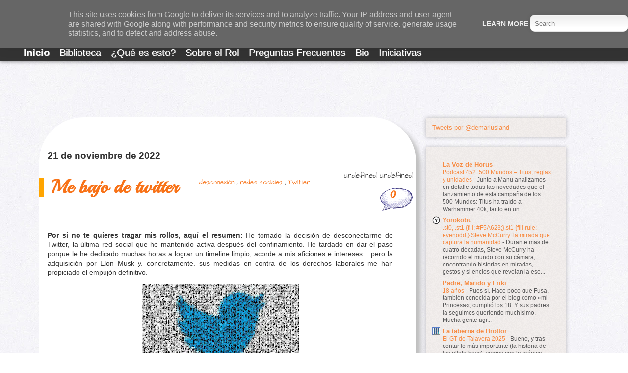

--- FILE ---
content_type: text/html; charset=UTF-8
request_url: https://www.demariusland.es/
body_size: 38485
content:
<!DOCTYPE html>
<html xmlns='http://www.w3.org/1999/xhtml' xmlns:b='http://www.google.com/2005/gml/b' xmlns:data='http://www.google.com/2005/gml/data' xmlns:expr='http://www.google.com/2005/gml/expr'>
<head>
<link href='https://www.blogger.com/static/v1/widgets/2944754296-widget_css_bundle.css' rel='stylesheet' type='text/css'/>
<meta content='IE=edge' http-equiv='X-UA-Compatible'/>
<meta content='Your Blog Description' name='description'/>
<meta content='width=1000' name='viewport'/>
<meta content='text/html; charset=UTF-8' http-equiv='Content-Type'/>
<script type='text/javascript'>(function() { var a=window;function c(b){this.t={};this.tick=function(b,i,d){d=void 0!=d?d:(new Date).getTime();this.t[b]=[d,i]};this.tick("start",null,b)}var f=new c;a.jstiming={Timer:c,load:f};try{var g=null;a.chrome&&a.chrome.csi&&(g=Math.floor(a.chrome.csi().pageT));null==g&&a.gtbExternal&&(g=a.gtbExternal.pageT());null==g&&a.external&&(g=a.external.pageT);g&&(a.jstiming.pt=g)}catch(h){};a.tickAboveFold=function(b){var e=0;if(b.offsetParent){do e =b.offsetTop;while(b=b.offsetParent)}b=e;750>=b&&a.jstiming.load.tick("aft")};var j=!1;function k(){j||(j=!0,a.jstiming.load.tick("firstScrollTime"))}a.addEventListener?a.addEventListener("scroll",k,!1):a.attachEvent("onscroll",k);
 })();</script>
<meta content='blogger' name='generator'/>
<link href='https://www.demariusland.es/favicon.ico' rel='icon' type='image/x-icon'/>
<link href='https://www.demariusland.es/' rel='canonical'/>
<link href='https://www.demariusland.es/feeds/posts/default' rel='alternate' title='Atom' type='application/atom+xml'/>
<link href='https://www.demariusland.es/feeds/posts/default?alt=rss' rel='alternate' title='RSS' type='application/rss+xml'/>
<link href='http://www.blogger.com/openid-server.g' rel='openid.server'/>
<!--[if IE]><script type="text/javascript" src="http://www.blogger.com/static/v1/jsbin/754431588-ieretrofit.js"></script> <![endif]-->
<!--[if IE]> <script> (function() { var html5 = ("abbr,article,aside,audio,canvas,datalist,details," + "figure,footer,header,hgroup,mark,menu,meter,nav,output," + "progress,section,time,video").split(','); for (var i = 0; i < html5.length; i++) { document.createElement(html5[i]); } try { document.execCommand('BackgroundImageCache', false, true); } catch(e) {} })(); </script> <![endif]-->
<title>Mariusland.es | El Portal de Marius</title>
<style id='page-skin-1' type='text/css'><!--
body{font:normal normal 14px Verdana, Geneva, sans-serif;color:#333333;background:url(https://blogger.googleusercontent.com/img/b/R29vZ2xl/AVvXsEivbc6Ij4Q8-Efe7HmVFt1YtaV0L9X99vC3CUnfC1LarEEF1AdtW3iSyZ85ETqEKQmM-p7vGIq8339CKhHL1T8aBs_8DWXb1sE-t1-wYzbiy0b1DKY17OATZcFOqqLfk4OYT8lLxFJLscg/s0/bg%25252B%25252525281%2525252529.jpg);}
html body .region-inner{min-width:0;max-width:100%;width:auto;}
.content-outer{font-size:90%;}
@font-face{font-family:'Architects Daughter';font-style:normal;font-weight:normal;src:local('Architects Daughter'), local('ArchitectsDaughter'), url('//themes.googleusercontent.com/static/fonts/architectsdaughter/v1/RXTgOOQ9AAtaVOHxx0IUBOkI_DLF4EgbZt3mhU8gQFo.woff') format('woff');}
@font-face{font-family:'Playball';font-style:normal;font-weight:400;src:local('Playball'), local('Playball-Regular'), url('//themes.googleusercontent.com/static/fonts/playball/v2/QS5qjU-Gc2sqWEq5kDfWQfesZW2xOQ-xsNqO47m55DA.woff') format('woff');}
@font-face{font-family:'Trade Winds';font-style:normal;font-weight:400;src:local('Trade Winds'), local('TradeWinds'), url('//themes.googleusercontent.com/static/fonts/tradewinds/v1/P7L1H4TWVDNJivDGg_--QIbN6UDyHWBl620a-IRfuBk.woff') format('woff');}
@font-face{font-family:'Fredericka the Great';font-style:normal;font-weight:normal;src:local('Fredericka the Great'), local('FrederickatheGreat'), url('//themes.googleusercontent.com/static/fonts/frederickathegreat/v2/7Es8Lxoku-e5eOZWpxw18vc3vBAn7YvtW9hNjxWZBR0.woff') format('woff');}
a:link{text-decoration:none;color:#F87217;}
.content-outer{-moz-border-radius:0;-webkit-border-radius:0;-goog-ms-border-radius:0;border-radius:0;-moz-box-shadow:0 0 0 rgba(0, 0, 0, .15);-webkit-box-shadow:0 0 0 rgba(0, 0, 0, .15);-goog-ms-box-shadow:0 0 0 rgba(0, 0, 0, .15);box-shadow:0 0 0 rgba(0, 0, 0, .15);margin:0px auto;}
.content-inner{padding:0;}
.header-outer{background-image:none;color:#a7d696;-moz-border-radius:0;-webkit-border-radius:0;-goog-ms-border-radius:0;border-radius:0;}
.Header img, .Header #header-inner{-moz-border-radius:0;-webkit-border-radius:0;-goog-ms-border-radius:0;border-radius:0;}
.header-inner .Header .titlewrapper, .header-inner .Header .descriptionwrapper{padding-left:0;padding-right:0;}
.Header .description{font-size:100%;color:#F87431;font-family:Fredericka the Great;position:absolute;top:57px;left:60px;}
.main-outer{border-top:0 solid #eeeeee;}
.column-center-outer{-webkit-background-clip:padding-box;-moz-background-clip:padding-box;background-clip:padding-box;width:734px !important;background:white;padding:17px;margin-top:19px;border-radius:90px;box-shadow:10px 10px 10px silver;}
h3.post-title{margin:0;font:normal bold 38px Playball;}
.comments h4{margin:1em 0 0;font:normal bold 24px Playball;}
.comments{position:relative;left:20px;}
.post-outer{padding:0px 10px;margin:0 -20px 20px;}
.post-body{line-height:1.4;font-size:110%;position:relative;padding: 0px 40px 0px 10px;word-wrap: break-word;}
.post-header{margin:0 0 1.5em;color:#000000;line-height:1.6;}
.post-footer{margin:.5em 0 0;color:#000000;line-height:1.6;}
#blog-pager{font-size:140%}
.blog-posts{margin-top:50px;}
.sidebar .widget{background:url(https://blogger.googleusercontent.com/img/b/R29vZ2xl/AVvXsEh1d1107Z6jJBzrA7zusO-VHC5fJFCSvh8TxY_0DKvLTQNccweHUzLJRTlpnQbiMtRSZZbmUL7EvIZhlAu2pPgc1ClDbyTOx07Bw5HpA8fp8B_3pkrXzYDlJ8Hk_GsQ8VGwUWFRj-AgOXs/s0/sidebar.png);-moz-opacity:0.80;opacity:0.80;text-align:left;width:260px;margin:20px;padding:5px;right:20px;position:relative;border:8px solid transparent;-webkit-box-shadow:0 0 8px rgba(0, 0, 0, 0.3);-moz-box-shadow:0 0 8px rgba(0, 0, 0, 0.3);box-shadow:0 0 8px rgba(0, 0, 0, 0.3);}
.sidebar .widget h2{height:42px;padding-top:0px;text-align:center;margin-bottom:2px;font-size:1.429em;font-size:220%;font-family:Fredericka the Great;}
h4{font-family:'Shadows Into Light', arial, serif;}
h5{font-family:'', cursive;font-size:120%}
html .mobile .mobile-date-outer{border-bottom:none;background:#ffffff url() repeat scroll top left;margin-bottom:10px;}
.mobile .date-outer{background:#ffffff url() repeat scroll top left;}
.mobile .header-outer, .mobile .main-outer, .mobile .post-outer, .mobile .footer-outer{-moz-border-radius:0;-webkit-border-radius:0;-goog-ms-border-radius:0;border-radius:0;}
.mobile .content-outer, .mobile .main-outer, .mobile .post-outer{background:inherit;border:none;}
.mobile-link-button{background-color:#6aa84f;}
.mobile-link-button a:link, .mobile-link-button a:visited{color:#ffffff;}
.main-outer{z-index:10;}.tabs-outer{z-index:11;}
#blog-pager{padding:6px 0px}
.tabs-fauxborder-left{margin-top:-90px;}
.header-outer{padding:10px;margin-left:300px;margin-top:20px;}
h3{position:relative;font-size:1.5em;float:left;clear:both;padding:10px 10px 10px 50px;margin-left:-20px;margin-bottom:20px;}
.post h3{left:-33px;}
h3:hover:before{background:red;}
h3:active:before{background:yellow;}
h3:before{content:"";position:absolute;left:26px;top:15px;width:10px;height:40px;background:orange;display:block;}
.date{font-family:'Architects Daughter', cursive;text-decoration:none;font-size:120%;text-align:right;}
h8{font-family:'Architects Daughter', cursive;font-size:180%;}
h5{margin:0;padding:0;border:0;font-size:100%;font:inherit;vertical-align:baseline;}
h5{font-family:'Fredericka the Great', cursive;font-size:114%;margin:0 0 0 40px;}
#header{top:40px;left:200px;height:103px;width:auto;-moz-border-radius:0 0 10px 10px;position:absolute;}
body{margin:0;padding:0;margin-top:140px;}
select{padding:9px;border:solid 1px #E5E5E5;outline:0;font:normal 13px/100% Verdana, Tahoma, sans-serif;width:180px;background:#FFFFFF url('') left top repeat-x;background:-webkit-gradient(linear, left top, left 25, from(#FFFFFF), color-stop(4%, #EEEEEE), to(#FFFFFF));background:-moz-linear-gradient(top, #FFFFFF, #EEEEEE 1px, #FFFFFF 25px);box-shadow:rgba(0,0,0, 0.1) 0px 0px 8px;-moz-box-shadow:rgba(0,0,0, 0.1) 0px 0px 8px;-webkit-box-shadow:rgba(0,0,0, 0.1) 0px 0px 8px;-moz-border-radius-topleft:10px;-moz-border-radius-topright:10px;-webkit-border-top-left-radius:10px;-webkit-border-top-right-radius:10px;border-top-left-radius:10px;border-top-right-radius:10px;}
input, textarea{padding:9px;border:solid 1px #E5E5E5;outline:0;font:normal 13px/100% Verdana, Tahoma, sans-serif;width:180px;background:#FFFFFF url('') left top repeat-x;background:-webkit-gradient(linear, left top, left 25, from(#FFFFFF), color-stop(4%, #EEEEEE), to(#FFFFFF));background:-moz-linear-gradient(top, #FFFFFF, #EEEEEE 1px, #FFFFFF 25px);box-shadow:rgba(0,0,0, 0.1) 0px 0px 8px;-moz-box-shadow:rgba(0,0,0, 0.1) 0px 0px 8px;-webkit-box-shadow:rgba(0,0,0, 0.1) 0px 0px 8px;-moz-border-radius:10px;-webkit-border-radius:10px;border-radius:10px}
textarea{width:400px;max-width:400px;height:150px;line-height:150%;-moz-border-radius:10px;-webkit-border-radius:10px;border-radius:10px;}
input:hover, textarea:hover, input:focus, textarea:focus{border-color:#C9C9C9;-webkit-box-shadow:rgba(0, 0, 0, 0.15) 0px 0px 8px;}
.form label{margin-left:10px;color:#999999;}
.submit input{width:auto;padding:9px 15px;background:#617798;border:0;font-size:14px;color:#FFFFFF;-moz-border-radius:5px;-webkit-border-radius:5px;border-radius:5px;cursor:pointer;}
.submit:hover input{width:auto;padding:9px 15px;background:orange;border:0;font-size:13px;color:#FFFFFF;-moz-border-radius:5px;-webkit-border-radius:5px;border-radius:5px;cursor:pointer;}
.submit:active{margin-top:1px;outline:none;}
.submit:focus{background-color:orange;}
.thumb{position:relative;left:4px;top:1px;border:8px solid transparent;-webkit-box-shadow:0 0 8px rgba(0, 0, 0, 0.3);-moz-box-shadow:0 0 8px rgba(0, 0, 0, 0.3);box-shadow:0 0 8px rgba(0, 0, 0, 0.3);-webkit-background-clip:padding-box;-moz-background-clip:padding-box;background-clip:padding-box;}
.date-outer{margin-bottom:-30px;}
@media (min-width:1150px){body{min-width:1120px;}
.content-outer, .content-fauxcolumn-outer, .region-inner{min-width:1120px;max-width:1120px;}
}
@media (max-width:1150px){.comment-form{width:350px !important;}
iframe#comment-editor.blogger-iframe-colorize.blogger-comment-from-post{width:550px !important;}.fancyNav{margin-top:58px;margin-right:150px !important;}
.button{margin-left:400px !important;}
.content-outer, .content-fauxcolumn-outer, .region-inner{min-width:920px;max-width:920px;}
.footer-outer ,.footer-top{width:100% !important;}
.column-center-outer{float:left !important;}
.column-right-outer{float:right !important;}
.column-right-inner{position:relative;left:20px;}
.fauxcolumns{width:894px !important;}
.column-center-outer{width:534px !important;background:white;border-radius:90px;padding:17px;}.spice-email{display:none;}
.blog-pager{margin-left:-100px !important;width:500px;}
}
@media (max-width:960px){iframe#comment-editor.blogger-iframe-colorize.blogger-comment-from-post{width:340px !important;}
.content-outer, .content-fauxcolumn-outer, .region-inner{min-width:720px;max-width:720px;}
.button{margin-left:200px !important;}
.blog-pager{margin-left:-200px !important;width:300px;}
.footer-outer ,.footer-top{width:100% !important;}
.column-center-outer{float:left !important;}
.column-right-outer{float:right !important;}
.column-right-inner{position:relative;left:20px;}
.fauxcolumns{width:694px !important;}
.column-center-outer{width:334px !important;background:white;border-radius:90px;padding:17px;}}
@media (max-width:750px){iframe#comment-editor.blogger-iframe-colorize.blogger-comment-from-post{width:520px !important;}
.home-link{margin-left:100px !important;}.letter-container h1 span{font-size:35px !important;}
.blog-pager{margin-left:-190px !important;width:500px;}
.column-center-outer{width:520px !important;}
.footer, .post-footer, .feed-links, .sidebar,.fauxcolumn-right-outer,.column-right-outer{display:none !important;}
.button{margin-left:370px !important;}
.main-inner .columns{padding-right:0 !important;}
.content-outer, .content-fauxcolumn-outer, .region-inner{min-width:520px;}
.jump-link{padding:20px;}
.fauxcolumns{width:494px !important;}
}
.main-inner .column-left-outer{width:0px;right:100%;margin-left:-0px;}
.blog-pager,#blog-pager{font-family:"Times New Roman", Times, serif;font-weight:normal;font-size:12px;width:700px;padding:17px;}
.showpageNum a,.showpage a{background:#069;color:#FFF;margin-right:.6em;text-decoration:none;font-size:15px;font-style:italic;line-height:0;text-align:center;padding:12px 18px 12px;-moz-border-radius:36px;-webkit-border-radius:36px;border-radius:36px;}
.showpageNum a:hover,.showpage a:hover{background:orange;color:#FFF;margin-right:.6em;text-decoration:none;font-size:15px;font-style:italic;line-height:0;text-align:center;padding:12px 18px 12px;-moz-border-radius:36px;-webkit-border-radius:36px;border-radius:36px;}
.showpageOf{margin:0 8px 0 0;font-family:'Playball', cursive;text-decoration:none;font-size:100%;}
.showpagePoint{background:orange;color:#FFF;margin-right:.6em;text-decoration:none;font-size:15px;font-style:italic;line-height:0;text-align:center;padding:12px 18px 12px;-moz-border-radius:36px;-webkit-border-radius:36px;border-radius:36px;}
.CSS_LIGHTBOX_ATTRIBUTION_LINK{display:none !important;}
#HTML2 ul li{padding:8px;}
.feedback{display:none !important;}
.header{background-image:-moz-linear-gradient(center top, rgba(255, 255, 255, 0.1), rgba(100, 100, 100, 0.05));background-image:-webkit-gradient(linear, left top, left bottom, from(rgba(255, 255, 255, 0.3)), to(rgba(255, 255, 255, 0.05)));background-attachment:scroll;background-color:rgba(243, 243, 243, 1);-moz-box-shadow:0 0 5px 0px rgba(0, 0, 0, 0.3);-ms-box-shadow:0 0 5px 0px rgba(0, 0, 0, 0.3);-o-box-shadow:0 0 5px 0px rgba(0, 0, 0, 0.3);-webkit-box-shadow:0 0 5px 0px rgba(0, 0, 0, 0.3);box-shadow:0 0 5px 0px rgba(0, 0, 0, 0.3);height:90px !important;position:absolute;top:0px !important;left:0px !important;width:100% !important;z-index:1001;display:block;-webkit-box-shadow:0px 3px 30px rgba(0, 0, 0, 0.1);-moz-box-shadow:0px 3px 30px rgba(0, 0, 0, 0.1);box-shadow:0px 3px 30px rgba(0, 0, 0, 0.1);}
.content{position:relative;top:80px;}
#header-inner{margin-left:20px;}
.section-columns{width:100%;}
.columns-cell{width:25%;}
.column-center-outer{float:left !important;}
.column-right-outer{float:right !important;}
.column-right-inner{position:relative;left:20px;}
.fauxcolumns{width:1094px;}
.compos span{position:relative;left:20px;}
.header-bar{background-color:rgba(51, 51, 51, 1);-moz-box-shadow:0 0 8px rgba(0, 0, 0, 0.5);-ms-box-shadow:0 0 8px rgba(0, 0, 0, 0.5);-o-box-shadow:0 0 8px rgba(0, 0, 0, 0.5);-webkit-box-shadow:0 0 8px rgba(0, 0, 0, 0.5);box-shadow:0 0 8px rgba(0, 0, 0, 0.5);font-family:"Helvetica Neue Light", HelveticaNeue-Light, "Helvetica Neue", Helvetica, Arial, sans-serif;height:35px;margin-top:31px;position:absolute;width:100%;z-index:1000;margin-top:0px;top:90px;-moz-transition:top 0.2s linear;-ms-transition:top 0.2s linear;-o-transition:top 0.2s linear;-webkit-transition:top 0.2s linear;transition:top 0.2s linear;-moz-transition-delay:0.3s;-ms-transition-delay:0.3s;-o-transition-delay:0.3s;-webkit-transition-delay:0.3s;transition-delay:0.3s;}
.letter-container h1{text-align:left;font-family:trade winds;font-size:50px !important;display:block;margin-left:40px;margin-top:10px;mask:url(https://blogger.googleusercontent.com/img/b/R29vZ2xl/AVvXsEhYEZyIZ5f7mA9iGL723JaDXrQaXxqSEXej9ZkRu3GKMMCTMydFO8m4JLnMwEBi9o_FY6TSZKXpsy3budgaLo_Zw5AKVUhCKU2lkKThvGd26_0xgImxH7pU9gm0VtUb4zqtEibPQape-F4/s0/mask2.png) repeat;}
.letter-container h1 span{color:#fff;opacity:1;text-shadow:0px 0px 2px #fff, 1px 1px 4px rgba(0,0,0,0.7);transition:all 0.3s linear;animation:sharpen 0.9s linear backwards;}
.letter-container h1 span:hover{text-shadow:0px 0px 40px #fff;}
.letter-container h1 span:nth-child(1){animation-delay:0s;}
.letter-container h1 span:nth-child(2){animation-delay:0.1s;}
.letter-container h1 span:nth-child(3){animation-delay:0.2s;}
@keyframes sharpen{0%{opacity:0;text-shadow:0px 0px 100px #fff;color:transparent;}
90%{opacity:0.9;text-shadow:0px 0px 10px #fff;color:transparent;}
100%{color:#fff;opacity:1;text-shadow:0px 0px 2px #fff, 1px 1px 4px rgba(0,0,0,0.7);}
}
.button{display:inline-block;white-space:nowrap;background-color:#ddd;background-image:-webkit-gradient(linear, left top, left bottom, from(#eee), to(#ccc));background-image:-webkit-linear-gradient(top, #eee, #ccc);background-image:-moz-linear-gradient(top, #eee, #ccc);background-image:-ms-linear-gradient(top, #eee, #ccc);background-image:-o-linear-gradient(top, #eee, #ccc);background-image:linear-gradient(top, #eee, #ccc);border:1px solid #777;padding:0 1.5em;margin-left:600px;font:bold 1em/2em Arial, Helvetica;text-decoration:none;color:#333;text-shadow:0 1px 0 rgba(255,255,255,.8);-moz-border-radius:.2em;-webkit-border-radius:.2em;border-radius:.2em;-moz-box-shadow:0 0 1px 1px rgba(255,255,255,.8) inset, 0 1px 0 rgba(0,0,0,.3);-webkit-box-shadow:0 0 1px 1px rgba(255,255,255,.8) inset, 0 1px 0 rgba(0,0,0,.3);box-shadow:0 0 1px 1px rgba(255,255,255,.8) inset, 0 1px 0 rgba(0,0,0,.3);}
.button:hover{background-color:#eee;background-image:-webkit-gradient(linear, left top, left bottom, from(#fafafa), to(#ddd));background-image:-webkit-linear-gradient(top, #fafafa, #ddd);background-image:-moz-linear-gradient(top, #fafafa, #ddd);background-image:-ms-linear-gradient(top, #fafafa, #ddd);background-image:-o-linear-gradient(top, #fafafa, #ddd);background-image:linear-gradient(top, #fafafa, #ddd);}
.button:active{-moz-box-shadow:0 0 4px 2px rgba(0,0,0,.3) inset;-webkit-box-shadow:0 0 4px 2px rgba(0,0,0,.3) inset;box-shadow:0 0 4px 2px rgba(0,0,0,.3) inset;position:relative;top:1px;}
.button:focus{outline:0;background:#fafafa;}
.button:before{background:#ccc;background:rgba(0,0,0,.1);float:left;width:1em;text-align:center;font-size:1.5em;margin:0 1em 0 -1em;padding:0 .2em;-moz-box-shadow:1px 0 0 rgba(0,0,0,.5), 2px 0 0 rgba(255,255,255,.5);-webkit-box-shadow:1px 0 0 rgba(0,0,0,.5), 2px 0 0 rgba(255,255,255,.5);box-shadow:1px 0 0 rgba(0,0,0,.5), 2px 0 0 rgba(255,255,255,.5);-moz-border-radius:.15em 0 0 .15em;-webkit-border-radius:.15em 0 0 .15em;border-radius:.15em 0 0 .15em;pointer-events:none;}
button.button, input.button{cursor:pointer;overflow:visible;}
button::-moz-focus-inner{border:0;padding:0;}
input::-moz-focus-inner{padding:.4em;}
.button[disabled], .button[disabled]:hover, .button.disabled, .button.disabled:hover{background:#eee;color:#aaa;border-color:#aaa;cursor:default;text-shadow:none;position:static;-moz-box-shadow:none;-webkit-box-shadow:none;box-shadow:none;}
.add:before{content:"\271A";}
.edit:before{content:"\270E";}
.delete:before{content:"\2718";}
.save:before{content:"\2714";}
.email:before{content:"\2709";}
.like:before{content:"\2764";}
.next:before{content:"\279C";}
.star:before{content:"\2605";}
.spark:before{content:"\2737";}
.play:before{content:"\25B6";}
.tw, .fb, .tw:hover, .fb:hover{margin:0 !important;background-image:-webkit-gradient(linear, left top, left bottom, from(rgba(255,255,255,.5)), to(rgba(255,255,255,0)));background-image:-webkit-linear-gradient(top, rgba(255,255,255,.5), rgba(255,255,255,0));background-image:-moz-linear-gradient(top, rgba(255,255,255,.5), rgba(255,255,255,0));background-image:-ms-linear-gradient(top, rgba(255,255,255,.5), rgba(255,255,255,0));background-image:-o-linear-gradient(top, rgba(255,255,255,.5), rgba(255,255,255,0));background-image:linear-gradient(top, rgba(255,255,255,.5), rgba(255,255,255,0));}
.tw, .tw:focus{background-color:#88E1E6;}
.fb, .fb:focus{background-color:#3C5A98;color:#fff;text-shadow:0 1px 0 rgba(0,0,0,.4);}
.tw:hover{background-color:#b1f0f3;}
.fb:hover{background-color:#879bc3;}
.tw:before{content:"t";background:#91cfd3;background:rgba(0,0,0,.1);color:#fff;font-family:verdana;text-shadow:0 1px 0 rgba(0,0,0,.4);}
.fb:before{content:"f";background:#4467ac;background:rgba(0,0,0,.1);color:#fff;text-shadow:0 1px 0 rgba(0,0,0,.4);}
.PageList ul{position:relative;top:-32px;}
.PageList li{color:#5D5D5D;display:inline-block;font:20px/1 Lobster,Arial,sans-serif;padding:12px 8px 14px;position:relative;text-shadow:1px 1px 0 rgba(255, 255, 255, 0.6);z-index:2;text-decoration:none !important;white-space:nowrap;}
.PageList li a{color:white;}
.PageList li a:hover{color:silver;}
#blog-pager-newer-link{border-radius:10px;background:#f8f8f8;padding:2px;box-shadow:0 8px 6px -6px black;}
.home-link{border-radius:10px;background:#f8f8f8;box-shadow:0 8px 6px -6px black;padding:2px;}
#blog-pager-older-link{background:#f8f8f8;padding:2px;border-radius:10px;box-shadow:0 8px 6px -6px black;}
#new-footer-wrapper{margin-top:30px !important;background:rgba(243, 243, 243, 1);-webkit-box-shadow:10px 0px 15px -2px #888;-moz-box-shadow:10px 0px 15px -2px #888;box-shadow:10px 0px 15px -2px #888;margin:0 auto;width:100%;}
#column1-wrapper, #column2-wrapper, #column3-wrapper{float:left;display:inline-block;width:33%;padding:0px 0px 0px 0px;text-align:left;word-wrap:break-word;overflow:hidden;}
.new-footer h2{font-family:Fredericka the Great;font-size:200%;margin:0px 0px 0px 0px;padding:4px 10px 4px 10px;text-align:center;font-weight:bold;}
.new-footer .widget{margin:10px 0 10px 10px;background:url(https://blogger.googleusercontent.com/img/b/R29vZ2xl/AVvXsEh1d1107Z6jJBzrA7zusO-VHC5fJFCSvh8TxY_0DKvLTQNccweHUzLJRTlpnQbiMtRSZZbmUL7EvIZhlAu2pPgc1ClDbyTOx07Bw5HpA8fp8B_3pkrXzYDlJ8Hk_GsQ8VGwUWFRj-AgOXs/s0/sidebar.png);border-radius:10px;}
.new-footer .widget-content{padding:0px 5px 5px 5px;}
.new-footer ul{list-style-type:square;margin-left:15px;}
.post-author{display:none;}
iframe#comment-editor.blogger-iframe-colorize.blogger-comment-from-post{width:650px;}
img {max-width:100%;}
.pagepos{margin-left:200px;}
--></style>
<style type='text/css'>
.post-comment-link {display: none;}
</style>
<script src="//ajax.googleapis.com/ajax/libs/jquery/1.7.1/jquery.min.js" type="text/javascript"></script><script type='text/javascript'>//<![CDATA[
(function($){function injector(t,splitter,klass,after){var a=t.text().split(splitter),inject='';if(a.length){$(a).each(function(i,item){inject+='<span class="'+klass+(i+1)+'">'+item+'</span>'+after;});t.empty().append(inject);}}
var methods={init:function(){return this.each(function(){injector($(this),'','char','');});},words:function(){return this.each(function(){injector($(this),' ','word',' ');});},lines:function(){return this.each(function(){var r="eefec303079ad17405c889e092e105b0";injector($(this).children("br").replaceWith(r).end(),r,'line','');});}};$.fn.lettering=function(method){if(method&&methods[method]){return methods[method].apply(this,[].slice.call(arguments,1));}else if(method==='letters'||!method){return methods.init.apply(this,[].slice.call(arguments,0));}
$.error('Method '+method+' does not exist on jQuery.lettering');return this;};})(jQuery);$(function(){$("#letter-container h1").lettering();});
//]]></script>
<link href='https://www.blogger.com/dyn-css/authorization.css?targetBlogID=5853419426176935178&amp;zx=04b71f7e-a971-4857-9739-3d3913cbd271' media='none' onload='if(media!=&#39;all&#39;)media=&#39;all&#39;' rel='stylesheet'/><noscript><link href='https://www.blogger.com/dyn-css/authorization.css?targetBlogID=5853419426176935178&amp;zx=04b71f7e-a971-4857-9739-3d3913cbd271' rel='stylesheet'/></noscript>
<meta name='google-adsense-platform-account' content='ca-host-pub-1556223355139109'/>
<meta name='google-adsense-platform-domain' content='blogspot.com'/>

<script type="text/javascript" language="javascript">
  // Supply ads personalization default for EEA readers
  // See https://www.blogger.com/go/adspersonalization
  adsbygoogle = window.adsbygoogle || [];
  if (typeof adsbygoogle.requestNonPersonalizedAds === 'undefined') {
    adsbygoogle.requestNonPersonalizedAds = 1;
  }
</script>


</head>
<!--<body>-->
<body class='loading'>
<div class='body-fauxcolumns'>
<div class='fauxcolumn-outer body-fauxcolumn-outer'>
<div class='cap-top'>
<div class='cap-left'></div>
<div class='cap-right'></div>
</div>
<div class='fauxborder-left'>
<div class='fauxborder-right'></div>
<div class='fauxcolumn-inner'>
</div>
</div>
<div class='cap-bottom'>
<div class='cap-left'></div>
<div class='cap-right'></div>
</div>
</div>
</div>
<div class='Header11'>
<div class='header section' id='header'><div class='widget Header' data-version='1' id='Header1'>
<div id='header-inner'>
<div class='letter-container' id='letter-container'>
<h1 class='title'><a href='https://www.demariusland.es/'>
Mariusland.es
</a>
</h1>
</div>
<div class='descriptionwrapper'>
<p class='description'><span>
</span></p>
</div>
</div>
</div><div class='widget PageList' data-version='1' id='PageList1'>
<div class='widget-content'>
<ul>
<li class='selected'><a href='https://www.demariusland.es/'>Inicio</a></li>
<li><a href='https://www.demariusland.es/p/biblioteca.html'>Biblioteca</a></li>
<li><a href='https://www.demariusland.es/p/mariusland.html'>&#191;Qué es esto?</a></li>
<li><a href='https://www.demariusland.es/p/sobre-el-rol.html'>Sobre el Rol</a></li>
<li><a href='https://www.demariusland.es/p/preguntas-frecuentes.html'>Preguntas Frecuentes</a></li>
<li><a href='https://www.demariusland.es/p/bio.html'>Bio</a></li>
<li><a href='https://www.demariusland.es/p/iniciativas.html'>Iniciativas</a></li>
</ul>
</div>
</div></div>
<form action='https://www.demariusland.es/search/' method='get'>
<input autocomplete='on' id='q' name='q' placeholder='Search' style='position:relative;z-index:9992 !important;float:right !important;margin-top:-110px !important;' type='text'/>
</form></div>
<div class='header-bar'></div>
<div class='content'>
<div class='content-fauxcolumns'>
<div class='fauxcolumn-outer content-fauxcolumn-outer'>
<div class='cap-top'>
<div class='cap-left'></div>
<div class='cap-right'></div>
</div>
<div class='fauxborder-left'>
<div class='fauxborder-right'></div>
<div class='fauxcolumn-inner'>
</div>
</div>
<div class='cap-bottom'>
<div class='cap-left'></div>
<div class='cap-right'></div>
</div>
</div>
</div>
<div class='content-outer'>
<div class='content-cap-top cap-top'>
<div class='cap-left'></div>
<div class='cap-right'></div>
</div>
<div class='fauxborder-left content-fauxborder-left'>
<div class='fauxborder-right content-fauxborder-right'></div>
<div class='content-inner'>
<header>
<div class='header-outer'>
<div class='header-cap-top cap-top'>
<div class='cap-left'></div>
<div class='cap-right'></div>
</div>
<div class='fauxborder-left header-fauxborder-left'>
<div class='fauxborder-right header-fauxborder-right'></div>
<div class='region-inner header-inner'>
<div></div>
<div style='clear:both;'>
</div>
</div>
</div>
<div class='header-cap-bottom cap-bottom'>
<div class='cap-left'></div>
<div class='cap-right'></div>
</div>
</div>
</header>
<div class='tabs-outer'>
<div class='tabs-cap-top cap-top'>
<div class='cap-left'></div>
<div class='cap-right'></div>
</div>
<div class='fauxborder-left tabs-fauxborder-left'>
<div class='fauxborder-right tabs-fauxborder-right'></div>
<div class='region-inner tabs-inner'>
<div class='tabs no-items section' id='crosscol'></div>
<div class='tabs no-items section' id='crosscol-overflow'></div>
</div>
</div>
<div class='tabs-cap-bottom cap-bottom'>
<div class='cap-left'></div>
<div class='cap-right'></div>
</div>
</div>
<div class='main-outer'>
<div class='main-cap-top cap-top'>
<div class='cap-left'></div>
<div class='cap-right'></div>
</div>
<div class='fauxborder-left main-fauxborder-left'>
<div class='fauxborder-right main-fauxborder-right'></div>
<div class='region-inner main-inner'>
<div class='columns fauxcolumns'>
<div class='fauxcolumn-outer fauxcolumn-center-outer'>
<div class='cap-top'>
<div class='cap-left'></div>
<div class='cap-right'></div>
</div>
<div class='fauxborder-left'>
<div class='fauxborder-right'></div>
<div class='fauxcolumn-inner'>
</div>
</div>
<div class='cap-bottom'>
<div class='cap-left'></div>
<div class='cap-right'></div>
</div>
</div>
<div class='fauxcolumn-outer fauxcolumn-left-outer'>
<div class='cap-top'>
<div class='cap-left'></div>
<div class='cap-right'></div>
</div>
<div class='fauxborder-left'>
<div class='fauxborder-right'></div>
<div class='fauxcolumn-inner'>
</div>
</div>
<div class='cap-bottom'>
<div class='cap-left'></div>
<div class='cap-right'></div>
</div>
</div>
<div class='fauxcolumn-outer fauxcolumn-right-outer'>
<div class='cap-top'>
<div class='cap-left'></div>
<div class='cap-right'></div>
</div>
<div class='fauxborder-left'>
<div class='fauxborder-right'></div>
<div class='fauxcolumn-inner'>
</div>
</div>
<div class='cap-bottom'>
<div class='cap-left'></div>
<div class='cap-right'></div>
</div>
</div>
<!-- corrects IE6 width calculation -->
<div class='columns-inner'>
<div class='column-center-outer'>
<div class='column-center-inner'>
<div class='main section' id='main'><div class='widget Blog' data-version='1' id='Blog1'>
<div class='blog-posts hfeed'>
<!--Can't find substitution for tag [defaultAdStart]-->

          <div class="date-outer">
        
<h2 class='date-header'><span>21 de noviembre de 2022</span></h2>

          <div class="date-posts">
        
<div class='post-outer'>
<div class='post hentry'>
<h3 class='post-title entry-title' id='post-bodys-2544447317172513956'>
<a href='https://www.demariusland.es/2022/11/me-bajo-de-twitter.html'>Me bajo de twitter </a>
</h3>
<div class='post-header'></div>
<div class='post-header-line-1'></div>
<p class='date updated' style='text-align:right !important;'>
<script type='text/javascript'>
	  var timestamp = "13:08";
	  if (timestamp != '') {
	  var timesplit = timestamp.split(",");
	  var date_yyyy = timesplit[2];
	  var timesplit = timesplit[1].split(" ");
	  var date_dd = timesplit[2];
	  var date_mmm = timesplit[1].substring(0, 3);
	  }
	  </script>
<span class='month'><script type='text/javascript'>document.write(date_mmm);</script></span>
<span class='day'><script type='text/javascript'>document.write(date_dd);</script></span>
</p>
<span style='position:relative;top:-20px;font-family:&#39;Architects Daughter&#39;, arial, serif;'><a href='https://www.demariusland.es/search/label/desconexi%C3%B3n?&amp;max-results=5' rel='tag'>desconexión</a>
,</span>
<span style='position:relative;top:-20px;font-family:&#39;Architects Daughter&#39;, arial, serif;'><a href='https://www.demariusland.es/search/label/redes%20sociales?&amp;max-results=5' rel='tag'>redes sociales</a>
,</span>
<span style='position:relative;top:-20px;font-family:&#39;Architects Daughter&#39;, arial, serif;'><a href='https://www.demariusland.es/search/label/Twitter?&amp;max-results=5' rel='tag'>Twitter</a>
</span>
<a class='compos' href='https://www.demariusland.es/2022/11/me-bajo-de-twitter.html#comments' style="font-size:20px;font-family:Trade Winds;float:right;background: url(//1.bp.blogspot.com/-Yqy4FOAbpGw/TyRtlUg3cUI/AAAAAAAACFc/29OSw3A1qhM/s000/comments%25252B%25252525281%2525252529.png);width:66px;height:46px;"><span>0</span></a>
<br/><br/><br/><span class='vcard post-author'>by:<span class='fn'>Prayag Verma</span></span><br/><br/>
<div class='post-body entry-content' id='post-body-2544447317172513956'>
<p style="text-align: justify;"><b>Por si no te quieres tragar mis rollos, aquí el resumen:</b> He tomado la decisión de desconectarme de Twitter, la última red social que he mantenido activa después del confinamiento. He tardado en dar el paso porque le he dedicado muchas horas a lograr un timeline limpio, acorde a mis aficiones e intereses... pero la adquisición por Elon Musk y, concretamente, sus medidas en contra de los derechos laborales me han propiciado el empujón definitivo.&nbsp;</p><div class="separator" style="clear: both; text-align: center;"><a href="https://blogger.googleusercontent.com/img/b/R29vZ2xl/AVvXsEj2NNZp8ie8O0I77Pit1QhCVEwehlr0fvooWo2O-F4yxYFOecIiv5r4yhCdrzi4EFaT_drlsFFg1tujlOPEDfegry2MLavHTosqFvGFD5RyemMILjs9a65kn_vyhuO8HVEdBCMbc6zyrzy7HKxoun1DjRnM-Lq_n4tq8Lo3zcZKkRAdwVQpEvw01IYtNH3V/s1280/3027792-poster-twitter-fave-people.jpg" imageanchor="1" style="margin-left: 1em; margin-right: 1em;"><img border="0" data-original-height="720" data-original-width="1280" height="180" src="https://blogger.googleusercontent.com/img/b/R29vZ2xl/AVvXsEj2NNZp8ie8O0I77Pit1QhCVEwehlr0fvooWo2O-F4yxYFOecIiv5r4yhCdrzi4EFaT_drlsFFg1tujlOPEDfegry2MLavHTosqFvGFD5RyemMILjs9a65kn_vyhuO8HVEdBCMbc6zyrzy7HKxoun1DjRnM-Lq_n4tq8Lo3zcZKkRAdwVQpEvw01IYtNH3V/s320/3027792-poster-twitter-fave-people.jpg" width="320" /></a></div><br /><p style="text-align: justify;"><b>Ahora sí, me explayo: </b>Me hallaba en un buen punto en mi lucha personal contra el algoritmo, ésa entidad cósmica que determina qué mostrarme, aquella divinidad concebida para captar y retener mi atención todo el tiempo posible. Digo esto porque tras dedicar horas a cambiar parámetros en la configuración y pararme detenidamente a hacer limpiezas de seguidores y seguidos, estaba satisfecho con la experiencia que me ofrecía usar Twitter, se había convertido en un espacio de encuentro entre muchos roleros, y buena parte de mi timeline era un&nbsp; escaparate de creadores de contenido de rol. Es decir, para mí, pasarme por Twitter no era sinónimo de trolls y odio.</p><p style="text-align: justify;">A pesar de ello, es posible que Twitter nunca haya sido realmente la "plaza pública" ideal que muchos imaginábamos en los primeros días optimistas de las redes sociales. Sin embargo, en sus mejores momentos, sí fue un lugar donde podía encontrarse con personas interesantes, entablar conversaciones significativas, acceder a fuentes de información diversas y descubrir videos y fotos que ilustraban eventos tanto locales como internacionales. En países con regímenes autoritarios, Twitter y plataformas similares se convirtieron en vitales canales de protesta y disidencia, una opción que anteriormente no existía.&nbsp;</p><p style="text-align: justify;">Pero parece que ese romance entre Twitter y&nbsp;sus usuarios más comprometidos, como los periodistas, ha de caído. Aunque todavía pueden encontrarse vestigios de esta vitalidad en la plataforma, son cada vez menos frecuentes bajo la gestión del actual propietario y los efectos nocivos derivados del modelo de negocio que, por cierto, puede estar violando la regulación de la UE por la difusión de mensajes de odio y desinformación.&nbsp;</p><p style="text-align: justify;">Desde que Elon Musk mostró interés por la compra de la red social muchos medios han pintado al tecnomagnate como un emprendedor y filántropo auto-hecho, omitiendo, en muchos casos, los orígenes privilegiados de su fortuna, incluyendo las minas de esmeraldas de su familia en Zambia. Musk comprende bien que el poder real de figuras públicas como él no reside en su persona, sino en la percepción colectiva que los eleva a estatus de ídolos aspiracionales. Este discurso de la meritocracia se hace difícil de digerir cuando se ha crecido en un entorno de opulencia.</p><p style="text-align: justify;"></p><div class="separator" style="clear: both; text-align: center;"><a href="https://blogger.googleusercontent.com/img/b/R29vZ2xl/AVvXsEieV-5U5O8L29NugWSlDAO5nEBHG7WrwHom3IIMAZpbaeNSiZWXTfa2BWA2ec6g-Q7rcF_Y7YW-PWwwmVKl4Db9ynlbJ6KOgfoenVzunTJETrFn0QjhwzKf7W7qs3V4KU-e3LFZrjCPPqEsk41d3VGfb5UUkpkSZKpKVGou27PWWjApFWH5N6JLmc9Qol6F/s1018/Captura%20de%20pantalla%202024-05-01%20171101.png" imageanchor="1" style="margin-left: 1em; margin-right: 1em;"><img border="0" data-original-height="583" data-original-width="1018" height="183" src="https://blogger.googleusercontent.com/img/b/R29vZ2xl/AVvXsEieV-5U5O8L29NugWSlDAO5nEBHG7WrwHom3IIMAZpbaeNSiZWXTfa2BWA2ec6g-Q7rcF_Y7YW-PWwwmVKl4Db9ynlbJ6KOgfoenVzunTJETrFn0QjhwzKf7W7qs3V4KU-e3LFZrjCPPqEsk41d3VGfb5UUkpkSZKpKVGou27PWWjApFWH5N6JLmc9Qol6F/s320/Captura%20de%20pantalla%202024-05-01%20171101.png" width="320" /></a></div><div class="separator" style="clear: both; text-align: center;"><br /></div><p></p><p style="text-align: justify;">Por ello sorprendió a pocos que la adquisición de Twitter por Elon Musk trajera consigo una serie de cambios drásticos en la gestión de la empresa y en su cultura laboral. Desde despidos masivos hasta políticas de gestión cuestionables. Musk pasó de afirmar que eliminaría los anuncios en la red social a querer convertirla en la "<i>plataforma de publicidad más respetable del mundo"</i>.</p><p style="text-align: justify;">Twitter, como muchas otras plataformas digitales, utiliza algoritmos para determinar qué contenidos mostrarte. Estos algoritmos están diseñados para captar y retener tu atención todo el tiempo posible. Al principio, estos cambios pueden haber parecido sutiles, pero con el tiempo se volvieron más invasivos y evidentes. De pronto, lo que veía no estaba alineado con mis intereses o con las personas que decidí seguir. En cambio, me bombardeaban con contenido que, aunque altamente atractivo y a veces provocador, era también increíblemente polarizador y emocionalmente manipulador.</p><p style="text-align: justify;">Esta revelación fue el último catalizador para mi decisión de dejar Twitter. No se trató de un acto de renuncia, sino de autoconservación. Decidí que ya no quería ser parte de una compañía cuya dirección no respeta los principios que valoro, y entendí que cuanto menos tiempo pase en este sistema que valora mi atención por encima de mi bienestar mejor para mí.</p><table align="center" cellpadding="0" cellspacing="0" class="tr-caption-container" style="margin-left: auto; margin-right: auto;"><tbody><tr><td style="text-align: center;"><a href="https://blogger.googleusercontent.com/img/b/R29vZ2xl/AVvXsEh7nZAswKrUTJ5_avGN_5Br-Yci1_RuWOpWO4YxHc9vKKxdC3jKE3MXzF39R0MEOG9C5bRzTjk5T9M1nk3aYATgGzo_odb0kGMcB-G9pgvmU7EEL0_npVjSk8Veko8Hk-Wsh5E3nWv2ylh6r9wWYxdu0G54kL-q2psHiWyDM3xecEBKxNV0jzb92tBG3HNX/s668/a3ba9f4da57903d1ed9a8be6258b92a0.jpg" imageanchor="1" style="margin-left: auto; margin-right: auto;"><img border="0" data-original-height="501" data-original-width="668" height="240" src="https://blogger.googleusercontent.com/img/b/R29vZ2xl/AVvXsEh7nZAswKrUTJ5_avGN_5Br-Yci1_RuWOpWO4YxHc9vKKxdC3jKE3MXzF39R0MEOG9C5bRzTjk5T9M1nk3aYATgGzo_odb0kGMcB-G9pgvmU7EEL0_npVjSk8Veko8Hk-Wsh5E3nWv2ylh6r9wWYxdu0G54kL-q2psHiWyDM3xecEBKxNV0jzb92tBG3HNX/s320/a3ba9f4da57903d1ed9a8be6258b92a0.jpg" width="320" /></a></td></tr><tr><td class="tr-caption" style="text-align: center;">En la película Metrópolis "Moloch" es un ídolo a quien se sacrifican trabajadores, simbolizando la destrucción de la humanidad por sus propias creaciones industriales. De manera similar, el algoritmo de Twitter, diseñado para maximizar la métrica de la atención, sacrificaba mi bienestar mental y el de muchos otros, fomentando conflictos y exacerbando inseguridades<br /><br /></td></tr></tbody></table><p style="text-align: justify;">Un penúltimo apunte: No voy a borrar mi cuenta @demariusland, simplemente la dejaré ahí, sin actualizar. No vaya a ser que al darla de baja alguien me suplante.</p><p style="text-align: justify;">Y el último apunte: &#191;no piensas volver a Twitter? Pues a ver, lo dudo pero todos tenemos derecho a cambiar de opinión. Aunque, déjame que me desconecte primero y luego ya veremos.</p><p style="text-align: justify;"><br /></p>
<div style='clear: both;'></div>
</div>
<div class='post-footer'>
<div class='post-footer-line post-footer-line-1'>
<span class='post-comment-link'>
<a class='comment-link' href='https://www.demariusland.es/2022/11/me-bajo-de-twitter.html#comment-form' onclick=''>0
comentarios</a>
</span>
<span class='post-icons'>
</span>
<div class='post-share-buttons goog-inline-block'>
</div>
</div>
<div class='post-footer-line post-footer-line-2'>
</div>
<div class='post-footer-line post-footer-line-3'>
<span class='item-control blog-admin pid-585616734'>
<a href='https://www.blogger.com/post-edit.g?blogID=5853419426176935178&postID=2544447317172513956&from=pencil' title='Editar entrada'>
<img alt="" class="icon-action" height="18" src="//img2.blogblog.com/img/icon18_edit_allbkg.gif" width="18">
</a>
</span>
<span class='post-location'>
</span>
</div>
</div>
</div>
</div>

            </div></div>
          

          <div class="date-outer">
        
<h2 class='date-header'><span>12 de enero de 2019</span></h2>

          <div class="date-posts">
        
<div class='post-outer'>
<div class='post hentry'>
<h3 class='post-title entry-title' id='post-bodys-6378805768420092926'>
<a href='https://www.demariusland.es/2019/01/el-paso-por-el-club-de-las-miniaturas.html'>Sobre las miniaturas</a>
</h3>
<div class='post-header'></div>
<div class='post-header-line-1'></div>
<p class='date updated' style='text-align:right !important;'>
<script type='text/javascript'>
	  var timestamp = "12:47";
	  if (timestamp != '') {
	  var timesplit = timestamp.split(",");
	  var date_yyyy = timesplit[2];
	  var timesplit = timesplit[1].split(" ");
	  var date_dd = timesplit[2];
	  var date_mmm = timesplit[1].substring(0, 3);
	  }
	  </script>
<span class='month'><script type='text/javascript'>document.write(date_mmm);</script></span>
<span class='day'><script type='text/javascript'>document.write(date_dd);</script></span>
</p>
<span style='position:relative;top:-20px;font-family:&#39;Architects Daughter&#39;, arial, serif;'><a href='https://www.demariusland.es/search/label/40000?&amp;max-results=5' rel='tag'>40000</a>
,</span>
<span style='position:relative;top:-20px;font-family:&#39;Architects Daughter&#39;, arial, serif;'><a href='https://www.demariusland.es/search/label/40k?&amp;max-results=5' rel='tag'>40k</a>
,</span>
<span style='position:relative;top:-20px;font-family:&#39;Architects Daughter&#39;, arial, serif;'><a href='https://www.demariusland.es/search/label/club?&amp;max-results=5' rel='tag'>club</a>
,</span>
<span style='position:relative;top:-20px;font-family:&#39;Architects Daughter&#39;, arial, serif;'><a href='https://www.demariusland.es/search/label/estrategia?&amp;max-results=5' rel='tag'>estrategia</a>
,</span>
<span style='position:relative;top:-20px;font-family:&#39;Architects Daughter&#39;, arial, serif;'><a href='https://www.demariusland.es/search/label/miniaturas?&amp;max-results=5' rel='tag'>miniaturas</a>
,</span>
<span style='position:relative;top:-20px;font-family:&#39;Architects Daughter&#39;, arial, serif;'><a href='https://www.demariusland.es/search/label/torneo?&amp;max-results=5' rel='tag'>torneo</a>
,</span>
<span style='position:relative;top:-20px;font-family:&#39;Architects Daughter&#39;, arial, serif;'><a href='https://www.demariusland.es/search/label/wargames?&amp;max-results=5' rel='tag'>wargames</a>
,</span>
<span style='position:relative;top:-20px;font-family:&#39;Architects Daughter&#39;, arial, serif;'><a href='https://www.demariusland.es/search/label/warhammer?&amp;max-results=5' rel='tag'>warhammer</a>
</span>
<a class='compos' href='https://www.demariusland.es/2019/01/el-paso-por-el-club-de-las-miniaturas.html#comments' style="font-size:20px;font-family:Trade Winds;float:right;background: url(//1.bp.blogspot.com/-Yqy4FOAbpGw/TyRtlUg3cUI/AAAAAAAACFc/29OSw3A1qhM/s000/comments%25252B%25252525281%2525252529.png);width:66px;height:46px;"><span>0</span></a>
<br/><br/><br/><span class='vcard post-author'>by:<span class='fn'>Prayag Verma</span></span><br/><br/>
<div class='post-body entry-content' id='post-body-6378805768420092926'>
<br />
<table align="center" cellpadding="0" cellspacing="0" class="tr-caption-container" style="margin-left: auto; margin-right: auto; text-align: center;"><tbody>
<tr><td style="text-align: center;"><a href="https://blogger.googleusercontent.com/img/b/R29vZ2xl/AVvXsEg7TWcDBdY6GSxPahXBwr46J6HRastP6P20ACx7RkuG38lm-cBZ4aJS_yPt70y-H8TXVFGGIGBueOO7NPuKrIrJSXc8SZbhDc2dX9np9_jAVr2nV0cSdEOS1js38mfQ9lBxQsayLuxEzx3T/s1600/Torneo+wh40k.png" imageanchor="1" style="margin-left: auto; margin-right: auto;"><img border="0" data-original-height="478" data-original-width="1173" height="130" src="https://blogger.googleusercontent.com/img/b/R29vZ2xl/AVvXsEg7TWcDBdY6GSxPahXBwr46J6HRastP6P20ACx7RkuG38lm-cBZ4aJS_yPt70y-H8TXVFGGIGBueOO7NPuKrIrJSXc8SZbhDc2dX9np9_jAVr2nV0cSdEOS1js38mfQ9lBxQsayLuxEzx3T/s320/Torneo+wh40k.png" width="320" /></a></td></tr>
<tr><td class="tr-caption" style="text-align: center;">imagen subida en la web del club http://clublegiov.com/</td></tr>
</tbody></table>
<br />
<div style="text-align: justify;">
Hola mamá, pues aquí te estoy escribiendo un poquito sobre una actividad ociosa. A la que le he vuelto a dedicar tiempo. Hace unos años te fijaste en que pedía por mi carta a los reyes magos una serie de miniaturas que venían desmontadas, y que tras montar y pintar las usaba para jugar. Esas miniaturas las usaba como parte de un ejército en el que yo decidía las estrategias frente a un adversario, o varios, que al igual que yo, tomaban los mandos como General del mismo. Coloquialmente y en el mundillo se les llamas a ese tipo de juegos como "wargames".</div>
<div style="text-align: justify;">
<br /></div>
<div style="text-align: justify;">
Alguna que otra vez te he explicado que los wargames, también llamados&nbsp; juegos de estrategia, de simulación o de batallas o directamente juegos de guerra, se asemejan en su concepto al ajedrez pero en eso no vamos a entrar ahora, a donde quiero llegar es a&nbsp;<b>una iniciativa que utiliza juegos de estrategia para enseñar historia de Europa</b>, te sorprenderá saber que hay un proyecto Erasmus + llamado&nbsp; &#8220;Wargames for peace&#8221;. y la idea consiste básicamente en que los alumnos aprendan historia usando juegos de mesa con trasfondo histórico. En el siguiente enlace (<a href="https://legio9wargames.wordpress.com/tag/beneficios-juegos-de-estrategia/" target="_blank">aquí</a>) lo explican perfectamente pero voy a dejarte a continuación un extracto con los beneficios del proyecto:</div>
<div style="text-align: justify;">
<br /></div>
<blockquote class="tr_bq" style="text-align: justify;">
&nbsp;Los&nbsp;<a href="https://legio9wargames.wordpress.com/2016/07/26/que-beneficios-tienen-los-juegos-de-mesa-para-el-cerebro/">aspectos positivos de los juegos&nbsp;</a>de estrategia aplicados a la enseñanza son evidentes: por un lado aportan un conocimiento sobre hechos históricos y geografía, ayudan a entender determinados momentos de la historia de la humanidad, permiten comprender que hay múltiples factores que influyen en cómo se desarrollan los acontecimientos, que la historia no es algo estático, sino que está ocurriendo permanentemente y sujeto a muchas variables. Jugar a wargames permite revivir ese momento histórico como un presente dinámico, ayuda a los alumnos a tomar decisiones, a desarrollar el pensamiento lógico, a analizar críticamente decisiones y valorar con antelación los pros y los contras de determinadas acciones. Todas estas cualidades enlazan con el desarrollo de las competencias clave en la enseñanza; por ejemplo, se desarrolla la competencia en comunicación lingüística, el sentido de la iniciativa o las competencias sociales y cívicas, entre otras.</blockquote>
<div style="text-align: justify;">
Pues además de explicarte, por encima, en qué consiste éste ocio alternativo relacionado con las miniaturas quería explicarte mi paso por un club&nbsp;cuyos socios son aficionados a la simulación histórica, los juegos de mesa y los wargames con miniaturas.&nbsp;Fue en septiembre de 2017, en ésa fecha entré en el club a través de un Torneo, el local lo tengo muy cerquita de casa, y aprovechando que tengo un ejército cuyas filas llevan tiempo sin sentir las náuseas previas a la batalla me decidí a darle una nueva vida al ejército. En el periodo que comprende los meses finales de 2017 y la primera mitad de 2018 ha sido un buena etapa en cuanto a partidas y aprendizaje. El hobby atrae a gente de todo tipo, y la tónica general del club es que son gente mu muja. "Generales" de los que aprender gran cantidad de truquitos y ver cómo cada uno realiza sus despliegues, afronta las contiendas, sobrelleva las pérdidas y solventa los conflictos... es un gustazo. Pero el ciclo del club se ha terminado para mí, cada vez dilato más los tiempo interpartidas, y desde hace unos meses el tiempo que saco, lo saco en casa y, lo hago para pintar y modelar más que para "guerrear" así que he dejado de ir al local, me he dado de baja y la rutina se centra ahora en esto que he descubierto que me llena bastante y me relaja: modelar y pintar. En otro momento haré una nueva entrada para enseñare fotitos de las cosas que voy pintando, de momento me despido con un artículo de Arturo Pérez Reverte muy acorde con el tema del post:</div>
<div style="text-align: justify;">
<br /></div>
<div style="text-align: justify;">
<a href="http://arturoperez-reverte.blogspot.com.es/2009/11/los-napoleones-del-fin-de-semana.html" target="_blank">LOS NAPOLEONES DEL FIN DE SEMANA. Artículo de Pérez Reverte</a></div>
<div style="text-align: justify;">
<br /></div>
<div style="text-align: justify;">
Y un extra:&nbsp; <a href="https://www.padresfrikis.com/playmobil-medieval-wargame-juego/">WARGAME MEDIAVAL CON PLAYMOBIL</a>. Del blog Padres Frikis.</div>
<div style="text-align: justify;">
<br /></div>
<div style="text-align: justify;">
<br /></div>
<div style="text-align: justify;">
Besitos mami.</div>
<div style="text-align: justify;">
<br /></div>
<div style='clear: both;'></div>
</div>
<div class='post-footer'>
<div class='post-footer-line post-footer-line-1'>
<span class='post-comment-link'>
<a class='comment-link' href='https://www.demariusland.es/2019/01/el-paso-por-el-club-de-las-miniaturas.html#comment-form' onclick=''>0
comentarios</a>
</span>
<span class='post-icons'>
</span>
<div class='post-share-buttons goog-inline-block'>
</div>
</div>
<div class='post-footer-line post-footer-line-2'>
</div>
<div class='post-footer-line post-footer-line-3'>
<span class='item-control blog-admin pid-585616734'>
<a href='https://www.blogger.com/post-edit.g?blogID=5853419426176935178&postID=6378805768420092926&from=pencil' title='Editar entrada'>
<img alt="" class="icon-action" height="18" src="//img2.blogblog.com/img/icon18_edit_allbkg.gif" width="18">
</a>
</span>
<span class='post-location'>
</span>
</div>
</div>
</div>
</div>

            </div></div>
          

          <div class="date-outer">
        
<h2 class='date-header'><span>11 de agosto de 2017</span></h2>

          <div class="date-posts">
        
<div class='post-outer'>
<div class='post hentry'>
<h3 class='post-title entry-title' id='post-bodys-7865348939494539951'>
<a href='https://www.demariusland.es/2017/08/el-clan-nazario-visita-sus-primeras-tdn.html'>El Clan Nazario visita sus primeras TDN</a>
</h3>
<div class='post-header'></div>
<div class='post-header-line-1'></div>
<p class='date updated' style='text-align:right !important;'>
<script type='text/javascript'>
	  var timestamp = "16:18";
	  if (timestamp != '') {
	  var timesplit = timestamp.split(",");
	  var date_yyyy = timesplit[2];
	  var timesplit = timesplit[1].split(" ");
	  var date_dd = timesplit[2];
	  var date_mmm = timesplit[1].substring(0, 3);
	  }
	  </script>
<span class='month'><script type='text/javascript'>document.write(date_mmm);</script></span>
<span class='day'><script type='text/javascript'>document.write(date_dd);</script></span>
</p>
<span style='position:relative;top:-20px;font-family:&#39;Architects Daughter&#39;, arial, serif;'><a href='https://www.demariusland.es/search/label/En%20Familia?&amp;max-results=5' rel='tag'>En Familia</a>
,</span>
<span style='position:relative;top:-20px;font-family:&#39;Architects Daughter&#39;, arial, serif;'><a href='https://www.demariusland.es/search/label/En%20Positivo?&amp;max-results=5' rel='tag'>En Positivo</a>
,</span>
<span style='position:relative;top:-20px;font-family:&#39;Architects Daughter&#39;, arial, serif;'><a href='https://www.demariusland.es/search/label/Incipit%20Vita%20Nova?&amp;max-results=5' rel='tag'>Incipit Vita Nova</a>
,</span>
<span style='position:relative;top:-20px;font-family:&#39;Architects Daughter&#39;, arial, serif;'><a href='https://www.demariusland.es/search/label/Jornadas%20Tierra%20de%20Nadie?&amp;max-results=5' rel='tag'>Jornadas Tierra de Nadie</a>
,</span>
<span style='position:relative;top:-20px;font-family:&#39;Architects Daughter&#39;, arial, serif;'><a href='https://www.demariusland.es/search/label/TDN?&amp;max-results=5' rel='tag'>TDN</a>
</span>
<a class='compos' href='https://www.demariusland.es/2017/08/el-clan-nazario-visita-sus-primeras-tdn.html#comments' style="font-size:20px;font-family:Trade Winds;float:right;background: url(//1.bp.blogspot.com/-Yqy4FOAbpGw/TyRtlUg3cUI/AAAAAAAACFc/29OSw3A1qhM/s000/comments%25252B%25252525281%2525252529.png);width:66px;height:46px;"><span>0</span></a>
<br/><br/><br/><span class='vcard post-author'>by:<span class='fn'>Prayag Verma</span></span><br/><br/>
<div class='post-body entry-content' id='post-body-7865348939494539951'>
<div class="separator" style="clear: both; text-align: center;">
<a href="https://blogger.googleusercontent.com/img/b/R29vZ2xl/AVvXsEht-L-NZxhJ7dNp2gzS83ubFuIAGf6AucVaWoAXjGKwPCgE-WI0II9eiaHRoLnYf25TkgR-0WDGRqLSRZMthpBnxPKxXUpJcs-O9Oa3LS-T5y2wG2tbSAFKJQKhyphenhyphenGDdt5cUV2D465xmpYI5/s1600/thumbnail_defecto-5977e00ece0a445e0a7f2e45f297b4d7.png" imageanchor="1" style="margin-left: 1em; margin-right: 1em;"><img border="0" data-original-height="260" data-original-width="400" height="208" src="https://blogger.googleusercontent.com/img/b/R29vZ2xl/AVvXsEht-L-NZxhJ7dNp2gzS83ubFuIAGf6AucVaWoAXjGKwPCgE-WI0II9eiaHRoLnYf25TkgR-0WDGRqLSRZMthpBnxPKxXUpJcs-O9Oa3LS-T5y2wG2tbSAFKJQKhyphenhyphenGDdt5cUV2D465xmpYI5/s320/thumbnail_defecto-5977e00ece0a445e0a7f2e45f297b4d7.png" width="320"></a></div>
<br>
<br>
<div style="text-align: justify;">
Tras haber asistido a las <a href="http://rolea.org/" target="_blank">Rolea</a> Nivel 2 y descubrir el potencial del <a href="http://www.ceulaj.injuve.es/ceulaj/" target="_blank">CEULAJ</a> tenia claro que quería aprovechar y regresar a ése lugar para las míticas TDN, pero con mi familia al completo. Aprovechando que coincide con nuestras vacaciones mi <i>wonder woman</i> nos reservo unos días en una estancia cercana al ceulaj para asistir a las jornadas cómo visitantes, decidimos no intentar alojarnos en el ceulaj porque no queriamos llevar un ritmo que a nuestra pequeña cría de Mediano se le hiciera cuesta arriba.</div>
<div style="text-align: justify;">
<br></div>
<div class="separator" style="clear: both; text-align: center;">
<a href="https://blogger.googleusercontent.com/img/b/R29vZ2xl/AVvXsEiBD4LZ8X1WGSF1AKpDaC-zj-8BQWXojjsVWF_77bPJN2bSv5Bv9nI_1v2EAo1Cq63nUw3FmaRjpTVNUUGwuFWdne709XTVE-VsvMuNvU6qiX5bt5oJQu4yKvwFAZtf3VIIngOY3MfDiQdE/s1600/tdn17.jpg" imageanchor="1" style="margin-left: 1em; margin-right: 1em;"><img border="0" data-original-height="1600" data-original-width="1149" height="320" src="https://blogger.googleusercontent.com/img/b/R29vZ2xl/AVvXsEiBD4LZ8X1WGSF1AKpDaC-zj-8BQWXojjsVWF_77bPJN2bSv5Bv9nI_1v2EAo1Cq63nUw3FmaRjpTVNUUGwuFWdne709XTVE-VsvMuNvU6qiX5bt5oJQu4yKvwFAZtf3VIIngOY3MfDiQdE/s320/tdn17.jpg" width="229"></a></div>
<div style="text-align: justify;">
Para nosotros tres han sido nuestras primeras jornadas TDN y no podemos comparar con experiencias en años anteriores. Particularmente nos han encantado, el ambiente lúdico era super sano. Habíamos escuchado hablar de las legendarias colas para apuntarse a las actividades,&#160; pero ha dado la casualidad de que este año han podido hacerse también a través de la web. Sobre este&#160; tema de las inscripciones a las actividades (que son gratuitas, al igual que la entrada) escuchas todo tipo de opiniones, pero por nuestra parte lo vemos como un avance positivo.</div>
<div style="text-align: justify;">
<br></div>
<div style="text-align: justify;">
Como las jornadas son tan amplias en cuanto a <i>quéhacer</i>, nosotros, el clan Nazario, lo enfocamos como un acercamiento de nuestra pequeña cría al comumente llamado Ocio Alternativo, eligiendo de manera orgánica y según vaya respirando todo... vamos, a lo que surja XD.</div>
<div style="text-align: justify;">
<br></div>
<div style="text-align: justify;">
El viernes llegamos a media mañana a la casa rural en la que nos alojaríamos, nos encantó a los 3. Y luego fuimos a almorzar a mollina tras lo cual nos dirigimos al&#160; ceulaj,&#160; donde nos esperaban Ignaudio y Endyamar. Dedicamos la tarde a curiosear las tiendas y el ambiente de las jornadas, después, a causa del calor, nos fuimos a la piscina de la casa.</div>
<div style="text-align: justify;">
<br></div>
<div style="text-align: justify;">
<br></div>
<div class="separator" style="clear: both; text-align: center;">
<a href="https://blogger.googleusercontent.com/img/b/R29vZ2xl/AVvXsEgM5qAQ-jw0s4-3rLSfnTsPyacrNBH7F2hgLArSs0ZpfWPRf4kd5b96PAL3M55YMyCD7fQKP9iw1srcrcZ8SD-nEPnzgcQQWAxoSwD72zKcfR5zASqO712QWYhh8oaWIG7sCSR3peRpPryj/s1600/IMG_3126.jpg" imageanchor="1" style="margin-left: 1em; margin-right: 1em;"><img border="0" data-original-height="900" data-original-width="1600" height="179" src="https://blogger.googleusercontent.com/img/b/R29vZ2xl/AVvXsEgM5qAQ-jw0s4-3rLSfnTsPyacrNBH7F2hgLArSs0ZpfWPRf4kd5b96PAL3M55YMyCD7fQKP9iw1srcrcZ8SD-nEPnzgcQQWAxoSwD72zKcfR5zASqO712QWYhh8oaWIG7sCSR3peRpPryj/s320/IMG_3126.jpg" width="320"></a></div>
<br>
<div class="separator" style="clear: both; text-align: center;">
<a href="https://blogger.googleusercontent.com/img/b/R29vZ2xl/AVvXsEjcC__gSE8L9E_lA4__6-FPAmUisKDMMuq_uWhPLPAqmECkWbJTCyZcxmWUCxOkQpcheb137iyFvV9KiG3bG7mR2c35wq22qsDPCxcZmP3YmHhsct9hC81-W0lcKs-frBbdhatDBsYUHYFZ/s1600/IMG_3129.jpg" imageanchor="1" style="margin-left: 1em; margin-right: 1em;"><img border="0" data-original-height="900" data-original-width="1600" height="179" src="https://blogger.googleusercontent.com/img/b/R29vZ2xl/AVvXsEjcC__gSE8L9E_lA4__6-FPAmUisKDMMuq_uWhPLPAqmECkWbJTCyZcxmWUCxOkQpcheb137iyFvV9KiG3bG7mR2c35wq22qsDPCxcZmP3YmHhsct9hC81-W0lcKs-frBbdhatDBsYUHYFZ/s320/IMG_3129.jpg" width="320"></a></div>
<br>
<div class="separator" style="clear: both; text-align: center;">
<a href="https://blogger.googleusercontent.com/img/b/R29vZ2xl/AVvXsEgwdk_MN8nRFizeLUueOiyTwp1hHsEUnouaKmlnyEfV6-qlRzWHwyup4Tke0BeOwzYrSsuMUWWGDYOz3sE8enq8bvc7OKZm5C-Q_xLxC7lCXf9gdlDkQ2tRg6A1Ytd3mzdN5IlsBBhTFZAZ/s1600/IMG_20170804_172951.jpg" imageanchor="1" style="margin-left: 1em; margin-right: 1em;"><img border="0" data-original-height="1200" data-original-width="1600" height="240" src="https://blogger.googleusercontent.com/img/b/R29vZ2xl/AVvXsEgwdk_MN8nRFizeLUueOiyTwp1hHsEUnouaKmlnyEfV6-qlRzWHwyup4Tke0BeOwzYrSsuMUWWGDYOz3sE8enq8bvc7OKZm5C-Q_xLxC7lCXf9gdlDkQ2tRg6A1Ytd3mzdN5IlsBBhTFZAZ/s320/IMG_20170804_172951.jpg" width="320"></a></div>
<br>
<div class="separator" style="clear: both; text-align: center;">
<a href="https://blogger.googleusercontent.com/img/b/R29vZ2xl/AVvXsEg2qKdrlO4QTSwOqYj9rXMMQjk3Hrf09KkPZg1wBeTjrnqdps6_udti6T0rP8PlTJPh5R1AeUy4ezlZZWHI9_-yo8J0YiZR6H3V5FU28WUp1UyawTAppOw6771rxyi8Ii8C_bPHLr7vOKAw/s1600/IMG_20170804_173310.jpg" imageanchor="1" style="margin-left: 1em; margin-right: 1em;"><img border="0" data-original-height="1200" data-original-width="1600" height="240" src="https://blogger.googleusercontent.com/img/b/R29vZ2xl/AVvXsEg2qKdrlO4QTSwOqYj9rXMMQjk3Hrf09KkPZg1wBeTjrnqdps6_udti6T0rP8PlTJPh5R1AeUy4ezlZZWHI9_-yo8J0YiZR6H3V5FU28WUp1UyawTAppOw6771rxyi8Ii8C_bPHLr7vOKAw/s320/IMG_20170804_173310.jpg" width="320"></a></div>
<br>
<div class="separator" style="clear: both; text-align: center;">
<a href="https://blogger.googleusercontent.com/img/b/R29vZ2xl/AVvXsEh-pMG2TxZcCvKAzKKstnxeMqHYpMg8Wt2-A-Af0I4u8xYEVkadzg7zzjQiB6liPdT7lG1jexUgmCFBT4aB7h1Fh_kiZq90e5jGa3pGZ3Jh7HI68WFBgNe1vqCM-2YA9uyhj0udTBNE6tbb/s1600/IMG_20170804_182305.jpg" imageanchor="1" style="margin-left: 1em; margin-right: 1em;"><img border="0" data-original-height="1200" data-original-width="1600" height="240" src="https://blogger.googleusercontent.com/img/b/R29vZ2xl/AVvXsEh-pMG2TxZcCvKAzKKstnxeMqHYpMg8Wt2-A-Af0I4u8xYEVkadzg7zzjQiB6liPdT7lG1jexUgmCFBT4aB7h1Fh_kiZq90e5jGa3pGZ3Jh7HI68WFBgNe1vqCM-2YA9uyhj0udTBNE6tbb/s320/IMG_20170804_182305.jpg" width="320"></a></div>
<div style="text-align: justify;">
<br></div>
<div style="text-align: justify;">
El sábado logramos apuntar al peque a <a href="http://jornadas-tdn.org/actividades/single/5534" target="_blank">su primera partida de Rol</a>(mención especial a las dos Detectives Veteranas que se curraron una sesión de 2 horas y media, y mantuvieron la atención de un público muy exigente, enhorabuena!) y después fuimos a que Endyamar nos firmara nuestra copia de Unrealms, por la tarde no conseguimos apuntarnos a nada a lo queel peuqe pudiera jugar y decidimos darnos unos chapuzones y despues sacar algun juego de la Ludoteca para jugar.</div>
<div style="text-align: justify;">
<br></div>
<div class="separator" style="clear: both; text-align: center;">
</div>
<br>
<table align="center" cellpadding="0" cellspacing="0" class="tr-caption-container" style="margin-left: auto; margin-right: auto; text-align: center;"><tbody>
<tr><td style="text-align: center;"><a href="https://blogger.googleusercontent.com/img/b/R29vZ2xl/AVvXsEiBHgpl5V2MjgWoFecY6unxtJMeaC3xhfNef9n6YuB5NEo_9Z-uLyiipJ05ZwNjnp-bC4_-d8v2CiczqUHj-0801GEpg2fUIIWVaDhdqOn5DCV2q_Cn8UrI1tGaBIb1Y3FBHcTPsjeqWk8D/s1600/tdn.png" imageanchor="1" style="margin-left: auto; margin-right: auto;"><img border="0" data-original-height="418" data-original-width="820" height="163" src="https://blogger.googleusercontent.com/img/b/R29vZ2xl/AVvXsEiBHgpl5V2MjgWoFecY6unxtJMeaC3xhfNef9n6YuB5NEo_9Z-uLyiipJ05ZwNjnp-bC4_-d8v2CiczqUHj-0801GEpg2fUIIWVaDhdqOn5DCV2q_Cn8UrI1tGaBIb1Y3FBHcTPsjeqWk8D/s320/tdn.png" width="320"></a></td></tr>
<tr><td class="tr-caption" style="text-align: center;"><div class="actividad_descripcion">
<i>&#161;Ahoy Detectives!</i><br>
<i>&#8220;El Dragón de los Mares&#8221; está en apuros. Tripulación y capitán 
cada vez estamos más preocupados porque no paran de ocurrir cosas 
extrañas y mi barba ya no es lo que era. Tememos que algún monstruo 
marino, o peor aún de tierra firme se haya colado en el navío, esa 
sabandija no para de robarnos el botín y la comida.</i><br>
<i>&#161;Por las barbas &#160;de Neptuno, venid cuanto antes!</i><br>
<i>&#160; &#160; &#160; &#160; &#160; &#160; &#160; &#160; &#160; &#160; &#160; &#160; &#160; &#160; &#160; &#160; &#160; &#160; &#160; &#160; &#160; &#160; &#160; &#160; &#160; &#160; &#160; &#160; &#160; &#160; &#160; &#160; &#160; &#160; &#160; &#160; &#160; &#160; &#160; &#160; &#160; El capitán Barba arcoiris</i><br>
Partida orientada a niños de 3 a 5 años.</div>
</td></tr>
</tbody></table>
<div class="separator" style="clear: both; text-align: center;">
&#160;<a href="https://blogger.googleusercontent.com/img/b/R29vZ2xl/AVvXsEjb-gFCwJsyDasmh_J0Qn5SxUAoxjE-uIh-oj5GIyOZ7OWarxixrdEK9fBG2LxyNncG9ky9Oqtd6iY8gcTe-UwCEPoB0buqLo2FK1QkvqcMCyjMsh6qy4mxiONIsCssFxuwB-Gp0KaCtC5t/s1600/IMG_20170805_110725.jpg" imageanchor="1" style="margin-left: 1em; margin-right: 1em;"><img border="0" data-original-height="1200" data-original-width="1600" height="240" src="https://blogger.googleusercontent.com/img/b/R29vZ2xl/AVvXsEjb-gFCwJsyDasmh_J0Qn5SxUAoxjE-uIh-oj5GIyOZ7OWarxixrdEK9fBG2LxyNncG9ky9Oqtd6iY8gcTe-UwCEPoB0buqLo2FK1QkvqcMCyjMsh6qy4mxiONIsCssFxuwB-Gp0KaCtC5t/s320/IMG_20170805_110725.jpg" width="320"></a></div>
<br>
<div class="separator" style="clear: both; text-align: center;">
<a href="https://blogger.googleusercontent.com/img/b/R29vZ2xl/AVvXsEhJiU1mFf187FkkWVWDOX6hAR0nU9lSpdK9o_p5vcsIkXStkL33pUxu1OVUkSBlHxj4cT7qecuqqfNx8jKM8gJIh0zWKh0-L08q-mHfrH1ji3D5wMOx6_vINUSWRnUeXv1F9hy39cYbGEHp/s1600/IMG_20170805_111921.jpg" imageanchor="1" style="margin-left: 1em; margin-right: 1em;"><img border="0" data-original-height="1200" data-original-width="1600" height="240" src="https://blogger.googleusercontent.com/img/b/R29vZ2xl/AVvXsEhJiU1mFf187FkkWVWDOX6hAR0nU9lSpdK9o_p5vcsIkXStkL33pUxu1OVUkSBlHxj4cT7qecuqqfNx8jKM8gJIh0zWKh0-L08q-mHfrH1ji3D5wMOx6_vINUSWRnUeXv1F9hy39cYbGEHp/s320/IMG_20170805_111921.jpg" width="320"></a></div>
<br>
<div style='clear: both;'></div>
</div>
<div class='jump-link'>
<a class='button next' data-icon='»' href='https://www.demariusland.es/2017/08/el-clan-nazario-visita-sus-primeras-tdn.html'>Read More</a>
</div>
<div class='post-footer'>
<div class='post-footer-line post-footer-line-1'>
<span class='post-comment-link'>
<a class='comment-link' href='https://www.demariusland.es/2017/08/el-clan-nazario-visita-sus-primeras-tdn.html#comment-form' onclick=''>0
comentarios</a>
</span>
<span class='post-icons'>
</span>
<div class='post-share-buttons goog-inline-block'>
</div>
</div>
<div class='post-footer-line post-footer-line-2'>
</div>
<div class='post-footer-line post-footer-line-3'>
<span class='item-control blog-admin pid-585616734'>
<a href='https://www.blogger.com/post-edit.g?blogID=5853419426176935178&postID=7865348939494539951&from=pencil' title='Editar entrada'>
<img alt="" class="icon-action" height="18" src="//img2.blogblog.com/img/icon18_edit_allbkg.gif" width="18">
</a>
</span>
<span class='post-location'>
</span>
</div>
</div>
</div>
</div>

            </div></div>
          

          <div class="date-outer">
        
<h2 class='date-header'><span>20 de julio de 2017</span></h2>

          <div class="date-posts">
        
<div class='post-outer'>
<div class='post hentry'>
<h3 class='post-title entry-title' id='post-bodys-1412121028682259949'>
<a href='https://www.demariusland.es/2017/07/fotogaleria-mesa-de-juegos-para-el.html'>[Fotogalería] Mesa de Juegos para el salón comedor (Fase I)</a>
</h3>
<div class='post-header'></div>
<div class='post-header-line-1'></div>
<p class='date updated' style='text-align:right !important;'>
<script type='text/javascript'>
	  var timestamp = "22:00";
	  if (timestamp != '') {
	  var timesplit = timestamp.split(",");
	  var date_yyyy = timesplit[2];
	  var timesplit = timesplit[1].split(" ");
	  var date_dd = timesplit[2];
	  var date_mmm = timesplit[1].substring(0, 3);
	  }
	  </script>
<span class='month'><script type='text/javascript'>document.write(date_mmm);</script></span>
<span class='day'><script type='text/javascript'>document.write(date_dd);</script></span>
</p>
<span style='position:relative;top:-20px;font-family:&#39;Architects Daughter&#39;, arial, serif;'><a href='https://www.demariusland.es/search/label/bricolaje?&amp;max-results=5' rel='tag'>bricolaje</a>
,</span>
<span style='position:relative;top:-20px;font-family:&#39;Architects Daughter&#39;, arial, serif;'><a href='https://www.demariusland.es/search/label/Incipit%20Vita%20Nova?&amp;max-results=5' rel='tag'>Incipit Vita Nova</a>
,</span>
<span style='position:relative;top:-20px;font-family:&#39;Architects Daughter&#39;, arial, serif;'><a href='https://www.demariusland.es/search/label/mesa%20de%20juego?&amp;max-results=5' rel='tag'>mesa de juego</a>
</span>
<a class='compos' href='https://www.demariusland.es/2017/07/fotogaleria-mesa-de-juegos-para-el.html#comments' style="font-size:20px;font-family:Trade Winds;float:right;background: url(//1.bp.blogspot.com/-Yqy4FOAbpGw/TyRtlUg3cUI/AAAAAAAACFc/29OSw3A1qhM/s000/comments%25252B%25252525281%2525252529.png);width:66px;height:46px;"><span>4</span></a>
<br/><br/><br/><span class='vcard post-author'>by:<span class='fn'>Prayag Verma</span></span><br/><br/>
<div class='post-body entry-content' id='post-body-1412121028682259949'>
<div class="separator" style="clear: both; text-align: justify;">
Imagino que os ha pasado a muchos que al ver <a href="https://goo.gl/images/pe976i" target="_blank">esta mesa</a>&#160;o <a href="https://www.youtube.com/watch?v=CcTkeozkzHA&amp;t=266s" target="_blank">esta otra</a> habéis &quot;muerto de envidia&quot; pensando en cómo lucirían vuestras partidas en &#160;semejantes mobiliarios. El tema del espacio dedicado al juego es algo que me ha hecho pensar, hablar y buscar las diferentes soluciones &#160;que da cada uno a su &quot;espacio lúdico&quot;, concretamente mi wonderwoman y yo hemos hablado varias veces sobre el asunto puesto que a ambos nos molan muchas de las soluciones que veíamos o se nos ocurrían.&#160;</div>
<div class="separator" style="clear: both; text-align: justify;">
<br></div>
<table align="center" cellpadding="0" cellspacing="0" class="tr-caption-container" style="margin-left: auto; margin-right: auto; text-align: center;"><tbody>
<tr><td style="text-align: center;"><a href="https://blogger.googleusercontent.com/img/b/R29vZ2xl/AVvXsEjzoPwhtTNb3JncQ3lZ7-BxdMh-5jQ5hnJsG4aosDQfK5v1J98ydxK7mNcIf8O7K18__kpZdzj0_tY46hBD2CquHDLlFv8-QjIK41lEvP8WBomaChpDL0so5uMYpQWwJ8IdfABdt1WksNox/s1600/IMG_20170720_184640.jpg" imageanchor="1" style="margin-left: auto; margin-right: auto;"><img border="0" data-original-height="1200" data-original-width="1600" height="240" src="https://blogger.googleusercontent.com/img/b/R29vZ2xl/AVvXsEjzoPwhtTNb3JncQ3lZ7-BxdMh-5jQ5hnJsG4aosDQfK5v1J98ydxK7mNcIf8O7K18__kpZdzj0_tY46hBD2CquHDLlFv8-QjIK41lEvP8WBomaChpDL0so5uMYpQWwJ8IdfABdt1WksNox/s320/IMG_20170720_184640.jpg" width="320"></a></td></tr>
<tr><td class="tr-caption" style="text-align: center;">Esta mesa es mucho más que una mesa de comedor ;p</td></tr>
</tbody></table>
<div class="separator" style="clear: both; text-align: justify;">
</div>
<div class="separator" style="clear: both; text-align: justify;">
Pero en nuestro piso, una vpo pequeñita de dos habitaciones, no podemos disponer de una habitación exclusivamente para los enredos ociosos o hacer un despacho o cualquier otra historia que difiera de un dormitorio. <i>Per se</i>&#160;a la Generación Ikea&#160;sólo le quedaba arremangarse y prepararse a adaptar espacios polivalentes.&#160;</div>
<div class="separator" style="clear: both; text-align: justify;">
<br></div>
<div class="separator" style="clear: both; text-align: justify;">
Cuando vimos el vídeo donde la buena gente del canal de youtube <a href="https://www.youtube.com/channel/UCNJQ2j-z1RZRoM16SfG1S9Q" target="_blank">Juegos de mesa 221B</a>&#160;presentaba la mesa de juego <a href="https://www.youtube.com/watch?v=CcTkeozkzHA&amp;t=266s" target="_blank">fabricada por ERMA muebles</a> (pedazo de <a href="https://www.youtube.com/watch?v=7bcUh4rCMZ4" target="_blank">mesa de juegos</a>: con su tapete, su metacrilato, sus accesorios, sus leds.) se nos enquistó esa necesidad. Y pasó un tiempo, pero gracias a los tutoriales que subió Eduardo Gonzalez a su canal <a href="https://www.youtube.com/watch?v=c8Ulz1zKr1s" target="_blank">Estanteria 83</a>&#160;nos atrevimos a hacerla nosotros mismos. Os aconsejo echarle un vistazo al canal de Eduardo y sobre todo ver los dos vídeos que dedica a la preparación y montaje de la mesa.</div>
<div class="separator" style="clear: both; text-align: center;">
<br></div>
<div class="separator" style="clear: both; text-align: justify;">
Me hice una chuleta tras ver el tutorial que quizás os sirva ( <a href="https://docs.google.com/document/d/1bw1FpOTS6jbWAPFFUTdNZO8VBgsEieFFIfcwWzpUw24/edit?usp=sharing" target="_blank">enlace aqui</a> ) Y tras enseñarle el vídeo de Eduardo a mi super suegro éste me dijo &quot;Eso es fácil &#191;cuando empezamos?&quot;y gracias a su brico-ayuda ya tenemos en nuestro salón una asequible mesa de juegos a la que tenemos pensada dar muchas batallas.</div>
<div class="separator" style="clear: both; text-align: justify;">
<br></div>
<div class="separator" style="clear: both; text-align: center;">
</div>
<div class="separator" style="clear: both; text-align: center;">
<a href="https://blogger.googleusercontent.com/img/b/R29vZ2xl/AVvXsEgdZ_8MXEBKXLNqU82A4r8VtQOWgttILk05_jL-9BLH6rIeM6kzM1NJwKv2E_kxdVj8xRLjujNzg5bRfHZL6hz1VZm5tNh1VRGYRCv-z46gzUar-5XCOtAnYmm447tTrlug-RAlur7P8Vkd/s1600/IMG_20170720_211042.jpg" imageanchor="1" style="margin-left: 1em; margin-right: 1em;"><img border="0" data-original-height="1200" data-original-width="1600" height="240" src="https://blogger.googleusercontent.com/img/b/R29vZ2xl/AVvXsEgdZ_8MXEBKXLNqU82A4r8VtQOWgttILk05_jL-9BLH6rIeM6kzM1NJwKv2E_kxdVj8xRLjujNzg5bRfHZL6hz1VZm5tNh1VRGYRCv-z46gzUar-5XCOtAnYmm447tTrlug-RAlur7P8Vkd/s320/IMG_20170720_211042.jpg" width="320"></a></div>
<div class="separator" style="clear: both; text-align: justify;">
<br></div>
<div class="separator" style="clear: both; text-align: justify;">
<br></div>
<div class="separator" style="clear: both; text-align: justify;">
Para finalizar os dejo las fotos del proceso de fabricación, en el cual hemos disfrutado mucho mi suegro, yo y mi pequeño dictador. Ése aprendiz de mediano &#160;se acostumbró a llevar su maletín de herramientas (<a href="http://www.rosaoazul.es/klein-bosch-maletin-de-herramientas-accesorios-a078915.html?a=b&amp;adword=Google/PLA_Spielzeug&amp;RefID=SEM_ES0000_PLA_Spielzeug" target="_blank">de juguete</a>) y realizaba juegos en paralelo mientras nos observaba y preguntaba para él también hacer lo mismo ( <i>poque soy un niño mayo papi</i> :P ) ... espero que no se nos olviden nunca estos días porque estaba para comérselo (momento babeo de padre). Bueno, que me voy por&#160; las ramas, a continuación la fotogalería:</div>
<div class="separator" style="clear: both; text-align: justify;">
</div>
<div style='clear: both;'></div>
</div>
<div class='jump-link'>
<a class='button next' data-icon='»' href='https://www.demariusland.es/2017/07/fotogaleria-mesa-de-juegos-para-el.html'>Read More</a>
</div>
<div class='post-footer'>
<div class='post-footer-line post-footer-line-1'>
<span class='post-comment-link'>
<a class='comment-link' href='https://www.demariusland.es/2017/07/fotogaleria-mesa-de-juegos-para-el.html#comment-form' onclick=''>4
comentarios</a>
</span>
<span class='post-icons'>
</span>
<div class='post-share-buttons goog-inline-block'>
</div>
</div>
<div class='post-footer-line post-footer-line-2'>
</div>
<div class='post-footer-line post-footer-line-3'>
<span class='item-control blog-admin pid-585616734'>
<a href='https://www.blogger.com/post-edit.g?blogID=5853419426176935178&postID=1412121028682259949&from=pencil' title='Editar entrada'>
<img alt="" class="icon-action" height="18" src="//img2.blogblog.com/img/icon18_edit_allbkg.gif" width="18">
</a>
</span>
<span class='post-location'>
</span>
</div>
</div>
</div>
</div>

            </div></div>
          

          <div class="date-outer">
        
<h2 class='date-header'><span>19 de mayo de 2017</span></h2>

          <div class="date-posts">
        
<div class='post-outer'>
<div class='post hentry'>
<h3 class='post-title entry-title' id='post-bodys-1879727058917724969'>
<a href='https://www.demariusland.es/2017/05/blue-dragon-ralgrad-en-el-otakuzone-de.html'>Blue Dragon RalGrad en el Otakuzone de Sevilla</a>
</h3>
<div class='post-header'></div>
<div class='post-header-line-1'></div>
<p class='date updated' style='text-align:right !important;'>
<script type='text/javascript'>
	  var timestamp = "0:52";
	  if (timestamp != '') {
	  var timesplit = timestamp.split(",");
	  var date_yyyy = timesplit[2];
	  var timesplit = timesplit[1].split(" ");
	  var date_dd = timesplit[2];
	  var date_mmm = timesplit[1].substring(0, 3);
	  }
	  </script>
<span class='month'><script type='text/javascript'>document.write(date_mmm);</script></span>
<span class='day'><script type='text/javascript'>document.write(date_dd);</script></span>
</p>
<span style='position:relative;top:-20px;font-family:&#39;Architects Daughter&#39;, arial, serif;'><a href='https://www.demariusland.es/search/label/Blue%20Dragon%20RalGrad?&amp;max-results=5' rel='tag'>Blue Dragon RalGrad</a>
,</span>
<span style='position:relative;top:-20px;font-family:&#39;Architects Daughter&#39;, arial, serif;'><a href='https://www.demariusland.es/search/label/Juegos%20de%20Rol?&amp;max-results=5' rel='tag'>Juegos de Rol</a>
,</span>
<span style='position:relative;top:-20px;font-family:&#39;Architects Daughter&#39;, arial, serif;'><a href='https://www.demariusland.es/search/label/Otakuzone?&amp;max-results=5' rel='tag'>Otakuzone</a>
</span>
<a class='compos' href='https://www.demariusland.es/2017/05/blue-dragon-ralgrad-en-el-otakuzone-de.html#comments' style="font-size:20px;font-family:Trade Winds;float:right;background: url(//1.bp.blogspot.com/-Yqy4FOAbpGw/TyRtlUg3cUI/AAAAAAAACFc/29OSw3A1qhM/s000/comments%25252B%25252525281%2525252529.png);width:66px;height:46px;"><span>0</span></a>
<br/><br/><br/><span class='vcard post-author'>by:<span class='fn'>Prayag Verma</span></span><br/><br/>
<div class='post-body entry-content' id='post-body-1879727058917724969'>
<div class="separator" style="clear: both; text-align: center;">
<a href="https://blogger.googleusercontent.com/img/b/R29vZ2xl/AVvXsEhbmXKK_6zqgiAHq0UPH_ITw417VM2ko28sqjyaIquIGIqOr-HZvMWzfqusHneG6LDk-03HynZUiRnGcH1Xk3k_k58dnr3O3KnZpsFXo2hmlxrj_HOufmPb7V5a14Vn3jtxO87PYX-AwAL1/s1600/f46fd5d6-5459-9e13-9eb8-813611723f58.jpg" imageanchor="1" style="margin-left: 1em; margin-right: 1em;"><img border="0" data-original-height="365" data-original-width="500" height="233" src="https://blogger.googleusercontent.com/img/b/R29vZ2xl/AVvXsEhbmXKK_6zqgiAHq0UPH_ITw417VM2ko28sqjyaIquIGIqOr-HZvMWzfqusHneG6LDk-03HynZUiRnGcH1Xk3k_k58dnr3O3KnZpsFXo2hmlxrj_HOufmPb7V5a14Vn3jtxO87PYX-AwAL1/s320/f46fd5d6-5459-9e13-9eb8-813611723f58.jpg" width="320" /></a></div>
<div class="tr_bq" style="text-align: justify;">
<br /></div>
<div class="tr_bq" style="text-align: justify;">
<br /></div>
<div class="tr_bq" style="text-align: justify;">
El shonen es el género manga que más me gusta leer, tras la adquisición a mi biblioteca de los tomos recopilatorios de Blue Dragon RalΩGrad (manga escrito por Tsuneo Takano y dibujado por Takeshi Obata.) he tenido el gusanillo de adaptar algunas partidillas roleras en el mundo que se describe en el manga. La sinopsis del mismo dice así:</div>
<div style="text-align: justify;">
<blockquote>
<div style="text-align: justify;">
Ante la terrible amenaza que se cierne sobre su reino, el rey de sphaelite decide seguir el consejo de Mio y dar la orden de liberar al joven Ral de su encierro. No es de extrañar que tras 15 años encerrado y sumido en las tinieblas más absolutas el muchacho no sepa nada de la vida, pero su misma existencia es un peligro: no por él mismo, sino porque en su sombra vive el terrible Grad, también conocido como Dragón azul.<br />
<br />
Los primeros 15 años de vida de Ral no han sido nada fáciles: encerrado desde su nacimiento en un huevo hermético, en el que no se colaba ni el más mínimo rayo de luz, no recuperó su libertad hasta que el reino de las sombras atacó Sphaelite, su pais natal. Con la firme decisión de salvar a todas las mujeres del mundo, Ral o más bien dicho el Dragón Azul que se oculta en su sombra y por el que fue apartado del mundo, inician su particular cruzada&#8230;</div>
</blockquote>
En cuanto a argumento, la perspectiva que toman tiene bastante más potencial que el del videojuego pero la mezcla de acción y aventuras en un mundo de
 fantasia heroica, con dosis de ecchi y humor&nbsp; no acaba de 
cuajar del todo. No obstante el dibujo de Takeshi Obata es una auténtica maravilla, no decepciona y aporta el nivel al que nos tiene acostumbrado de otras obras como Death Note o Bakuman. Si quereis una reseña en condiciones sobre el manga os aconsejo <a href="http://ramenparados.com/resea-blue-dragon/" target="_blank">esta de <b>ramen para dos</b></a>.<br />
<br />
<table align="center" cellpadding="0" cellspacing="0" class="tr-caption-container" style="margin-left: auto; margin-right: auto; text-align: center;"><tbody>
<tr><td style="text-align: center;"><a href="https://blogger.googleusercontent.com/img/b/R29vZ2xl/AVvXsEg2dtnHo3w_k9ic1rMPjkxHwr0Hlw8fZwLyCatptgzxl60eBqNNGsg8wNMCjojJCSTMD5iuwXZLP32mtEzoukvSIT9mptTQ559Idutx249ortiEyLqaLQZHCrrNB-ao0anUat3PFf1IUclE/s1600/223559-blue-dragon-xbox-360-front-cover.jpg" imageanchor="1" style="margin-left: auto; margin-right: auto;"><img border="0" data-original-height="945" data-original-width="1372" height="220" src="https://blogger.googleusercontent.com/img/b/R29vZ2xl/AVvXsEg2dtnHo3w_k9ic1rMPjkxHwr0Hlw8fZwLyCatptgzxl60eBqNNGsg8wNMCjojJCSTMD5iuwXZLP32mtEzoukvSIT9mptTQ559Idutx249ortiEyLqaLQZHCrrNB-ao0anUat3PFf1IUclE/s320/223559-blue-dragon-xbox-360-front-cover.jpg" width="320" /></a></td></tr>
<tr><td class="tr-caption" style="text-align: center;">A la izquierda la portada del videojuego Blue Dragon cuyos pjs fueron diseñados por el maestro Toriyama,&nbsp; y a la derecha una portada que muestra los diseños del gran Obata para el manga Ral-Grad</td></tr>
</tbody></table>
<br />
<a href="http://www.elcuartitodelosroles.com/" target="_blank">El Cuartito de los Roles</a> volvió a Otakuzone un año más, a la tercera edición de la jornada otaku para colaborar con la asociación <a href="https://twitter.com/asoOnY" target="_blank">ONY</a>&nbsp; y participar haciendo actividades, concretamente partidas de rol. Podéis leer <a href="http://www.elcuartitodelosroles.com/2017/05/partidas-rol-otakuzone-3-0.html" target="_blank">en este enlace</a> las descripciones de las siete partidas que se ofertaban. Un servidor quiso repetir por segundo año (<a href="http://www.demariusland.es/2016/04/ryuutama-en-el-otakuzone-de-sevilla.html" target="_blank">el año anterior pude participar tambien</a> gracias a la mediación del cuartito) y al igual que llevé en el primero un producto nipón (dirigí Ryutama) para esta edición hice un One-Shot ambientado en el universo esbozado en Ral-Grad usando el sistema genérico Fantasy Age, la sinopsis de la partida fue la siguiente:<br />
<br />
<blockquote>
60 años después de los sucesos narrados en en el manga Blue Dragon RalGrad. Las sombras y los seres humanos empiezan a convivir sin recelo gracias a la Orden Académica por el conocimiento de las sombras y el Movimiento Peregrino de Embajadores de Paz, ambas instituciones han aportado conocimiento, experiencia y voluntad para la coexistencia entre seres de la luz y la Oscuridad. </blockquote>
<blockquote>
Los jugadores interpretaran en este tiempo convulso a personajes que albergan sombras de manera simbiótica, los llamados "fusionados". Gracias a los poderes que éstas les confieren, deberán superar diversas barreras y afrontar peligros que acechan la frágil convivencia de una zona fronteriza.</blockquote>
<table align="center" cellpadding="0" cellspacing="0" class="tr-caption-container" style="margin-left: auto; margin-right: auto; text-align: center;"><tbody>
<tr><td style="text-align: center;"><a href="https://blogger.googleusercontent.com/img/b/R29vZ2xl/AVvXsEhudhxewVnet9A966mC13H2YCqb1bFSb9xUQ42sXGIDoeFLgIFwgl0Lxt95ygohzOmN9O8nsvBMOLKRjNTJt_0Rcjy0klVTdBSWF9fRwsftqD0u4coRmPsEpE8gwEfo2VfzBzocFwGwS85C/s1600/Blue_Dragon_Partida.png" imageanchor="1" style="margin-left: auto; margin-right: auto;"><img border="0" data-original-height="1002" data-original-width="768" height="320" src="https://blogger.googleusercontent.com/img/b/R29vZ2xl/AVvXsEhudhxewVnet9A966mC13H2YCqb1bFSb9xUQ42sXGIDoeFLgIFwgl0Lxt95ygohzOmN9O8nsvBMOLKRjNTJt_0Rcjy0klVTdBSWF9fRwsftqD0u4coRmPsEpE8gwEfo2VfzBzocFwGwS85C/s320/Blue_Dragon_Partida.png" width="245" /></a></td></tr>
<tr><td class="tr-caption" style="text-align: center;"><h6>
Idea de clasificación: <a href="https://plus.google.com/+SirioSesenra" rel="noopener noreferrer" target="_blank">Sirio Sesenra</a>. Iconografía <a href="https://creativecommons.org/licenses/by-nc-nd/4.0/"><img alt="" height="21" src="https://licensebuttons.net/l/by-nc-nd/3.0/88x31.png" width="59" /></a>, diseñada por <a href="https://plus.google.com/106762720070530685923/posts/8mP5sx7R1tV" rel="noopener noreferrer" target="_blank">Futago</a>.</h6>
</td></tr>
</tbody></table>
<br />
Por mi parte plantee dos partidas, pero sólo se apuntaron a la del domingo (y me lo pasé genial). Aunque de las Siete partidas que se ofertaban sólo dos acabaron jugándose. Y eso que la gente de la organización le ponian ganas en buscar jugadores espontáneos entre el público que asiste a la jornada. Para la próxima edición propongo mejorar ante todo en planificación y publicidad. Anunciad los horarios y actividades con mayor margen, creo que deberiamos llevar nosotros mismos cartelería al evento para indicar dónde estamos y que se vea que se está haciendo, que existe la posibilidad de jugar al rol en una jornada otaku.<br />
<br />
Y luego que la gente que debe informar al público sepa que estamos allí, porque me ha pasado las dos mañanas que al acercarme a preguntar ninguna de las dos persona del mostrador de información tenía ni idea ( oye y no les culpo, organizar y llevar <i>palante </i>unas jornadas gratuitas tiene mucho curro y quebradero de cabeza y aún así acaban saliendo las cosas) pero es que tampoco nos encontraba en los cuadrantes de las actividades que tienen sobre la mesa de información. (Sólo en los horarios de la puerta se veía lo de los juegos de rol). Ojo, que todo este párrafo es para señalar dónde mejorar, el trato y la atención de la organizacion es intachable.</div>
<div style="text-align: justify;">
</div>
<div style="text-align: justify;">
Aquí os dejo una instantánea de la partida que pude dirigir:</div>
<div style="text-align: justify;">
</div>
<table align="center" cellpadding="0" cellspacing="0" class="tr-caption-container" style="margin-left: auto; margin-right: auto; text-align: center;"><tbody>
<tr><td style="text-align: center;"><a href="https://blogger.googleusercontent.com/img/b/R29vZ2xl/AVvXsEivSZa7WQ7ggFoqNk4tDl9vPD2Y5j0Th6659G0xWopvMxUAzVXzuG5FLsDd8xu2VFa5Sfp8QGk9j9_kyfsA6-F_3eXfbg6AyBl9ycXw_VpA9Vsi_yCvpkVRHwHuZCQQGwSuu-vfxGZU-cik/s1600/C_y68zJWAAAf4eB.jpg" imageanchor="1" style="margin-left: auto; margin-right: auto;"><img border="0" data-original-height="1024" data-original-width="888" height="320" src="https://blogger.googleusercontent.com/img/b/R29vZ2xl/AVvXsEivSZa7WQ7ggFoqNk4tDl9vPD2Y5j0Th6659G0xWopvMxUAzVXzuG5FLsDd8xu2VFa5Sfp8QGk9j9_kyfsA6-F_3eXfbg6AyBl9ycXw_VpA9Vsi_yCvpkVRHwHuZCQQGwSuu-vfxGZU-cik/s320/C_y68zJWAAAf4eB.jpg" width="277" /></a></td></tr>
<tr><td class="tr-caption" style="text-align: center;"><a href="https://twitter.com/demariusland/status/863770796937883648" target="_blank">ver la foto en twitter</a></td></tr>
</tbody></table>
<div style="text-align: justify;">
</div>
<div style="text-align: justify;">
<br /></div>
<div style='clear: both;'></div>
</div>
<div class='post-footer'>
<div class='post-footer-line post-footer-line-1'>
<span class='post-comment-link'>
<a class='comment-link' href='https://www.demariusland.es/2017/05/blue-dragon-ralgrad-en-el-otakuzone-de.html#comment-form' onclick=''>0
comentarios</a>
</span>
<span class='post-icons'>
</span>
<div class='post-share-buttons goog-inline-block'>
</div>
</div>
<div class='post-footer-line post-footer-line-2'>
</div>
<div class='post-footer-line post-footer-line-3'>
<span class='item-control blog-admin pid-585616734'>
<a href='https://www.blogger.com/post-edit.g?blogID=5853419426176935178&postID=1879727058917724969&from=pencil' title='Editar entrada'>
<img alt="" class="icon-action" height="18" src="//img2.blogblog.com/img/icon18_edit_allbkg.gif" width="18">
</a>
</span>
<span class='post-location'>
</span>
</div>
</div>
</div>
</div>

            </div></div>
          

          <div class="date-outer">
        
<h2 class='date-header'><span>22 de julio de 2016</span></h2>

          <div class="date-posts">
        
<div class='post-outer'>
<div class='post hentry'>
<h3 class='post-title entry-title' id='post-bodys-1769144698249554239'>
<a href='https://www.demariusland.es/2016/07/stranger-things-la-serie-de-este-verano.html'>Stranger Things.</a>
</h3>
<div class='post-header'></div>
<div class='post-header-line-1'></div>
<p class='date updated' style='text-align:right !important;'>
<script type='text/javascript'>
	  var timestamp = "17:38";
	  if (timestamp != '') {
	  var timesplit = timestamp.split(",");
	  var date_yyyy = timesplit[2];
	  var timesplit = timesplit[1].split(" ");
	  var date_dd = timesplit[2];
	  var date_mmm = timesplit[1].substring(0, 3);
	  }
	  </script>
<span class='month'><script type='text/javascript'>document.write(date_mmm);</script></span>
<span class='day'><script type='text/javascript'>document.write(date_dd);</script></span>
</p>
<span style='position:relative;top:-20px;font-family:&#39;Architects Daughter&#39;, arial, serif;'><a href='https://www.demariusland.es/search/label/Series?&amp;max-results=5' rel='tag'>Series</a>
,</span>
<span style='position:relative;top:-20px;font-family:&#39;Architects Daughter&#39;, arial, serif;'><a href='https://www.demariusland.es/search/label/Stranger%20Things?&amp;max-results=5' rel='tag'>Stranger Things</a>
</span>
<a class='compos' href='https://www.demariusland.es/2016/07/stranger-things-la-serie-de-este-verano.html#comments' style="font-size:20px;font-family:Trade Winds;float:right;background: url(//1.bp.blogspot.com/-Yqy4FOAbpGw/TyRtlUg3cUI/AAAAAAAACFc/29OSw3A1qhM/s000/comments%25252B%25252525281%2525252529.png);width:66px;height:46px;"><span>0</span></a>
<br/><br/><br/><span class='vcard post-author'>by:<span class='fn'>Prayag Verma</span></span><br/><br/>
<div class='post-body entry-content' id='post-body-1769144698249554239'>
<div class="separator" style="clear: both; text-align: center;">
<a href="https://blogger.googleusercontent.com/img/b/R29vZ2xl/AVvXsEhxIQODHY2DHSh3ht6901tJpB1HsZE_1itpzKTGuHCPXP2iudjBsMVPs2WYDmryGfe9CBl59q0GyXrLXy1sNEAQ26gzovrlapobTyfRUwOA2mtED13KUcPJbDKDpRf0fsSQzD7qrcXOrm8E/s1600/posterstranger_614y.jpg" imageanchor="1" style="margin-left: 1em; margin-right: 1em;"><img border="0" height="320" src="https://blogger.googleusercontent.com/img/b/R29vZ2xl/AVvXsEhxIQODHY2DHSh3ht6901tJpB1HsZE_1itpzKTGuHCPXP2iudjBsMVPs2WYDmryGfe9CBl59q0GyXrLXy1sNEAQ26gzovrlapobTyfRUwOA2mtED13KUcPJbDKDpRf0fsSQzD7qrcXOrm8E/s320/posterstranger_614y.jpg" width="215" /></a></div>
<br />
<br />
<div style="text-align: justify;">
El pasado día 15 de Julio Netflix lanzó los primeros 8 episodios de "Stranger Things" y mi compañera de aventuras y yo hemos pedida prestadas a Morfeo varias horas de descanso para, simplemente, ver más, saber más de unos personajes con &nbsp;los que empatizas en muy poco tiempo. &nbsp;La serie nos ha parecido redonda, ha combinado a la perfección todos los elementos necesarios para hacer una gran serie de televisión sin tener que depender solo de los corazones nostálgicos, es decir sabiendo incorporar un homenaje puro y honesto al cine de los 80.<br />
Para mí, los Hermanos Duffer (Matt y Ross) han creado una maravilla asombrosa. Puede que los hermanos solo pretendieran escribir y dirigir una serie entretenida con revisiones a su infancia pero estamos sin duda ante la mejor obra reciente creada sobre los fenómenos paranormales y con homenaje a los 80. Gran mezcla.</div>
<br />
<br />
<br />
Enlaces<span style="background-color: white; color: #333435; font-family: , , sans-serif; font-size: 14px; line-height: 22.232px;">:</span><br />
<br />
10 buenas razones para ver <a href="http://es.ign.com/stranger-things/106087/feature/10-buenas-razones-para-ver-stranger-things">Stranger Things</a><br />
Un articulo que desgrana algunos <a href="http://www.elmundo.es/f5/2016/07/20/578fa76be2704eb6738b46af.html">aspectos de la serie</a>
<div style='clear: both;'></div>
</div>
<div class='post-footer'>
<div class='post-footer-line post-footer-line-1'>
<span class='post-comment-link'>
<a class='comment-link' href='https://www.demariusland.es/2016/07/stranger-things-la-serie-de-este-verano.html#comment-form' onclick=''>0
comentarios</a>
</span>
<span class='post-icons'>
</span>
<div class='post-share-buttons goog-inline-block'>
</div>
</div>
<div class='post-footer-line post-footer-line-2'>
</div>
<div class='post-footer-line post-footer-line-3'>
<span class='item-control blog-admin pid-585616734'>
<a href='https://www.blogger.com/post-edit.g?blogID=5853419426176935178&postID=1769144698249554239&from=pencil' title='Editar entrada'>
<img alt="" class="icon-action" height="18" src="//img2.blogblog.com/img/icon18_edit_allbkg.gif" width="18">
</a>
</span>
<span class='post-location'>
</span>
</div>
</div>
</div>
</div>

            </div></div>
          

          <div class="date-outer">
        
<h2 class='date-header'><span>10 de junio de 2016</span></h2>

          <div class="date-posts">
        
<div class='post-outer'>
<div class='post hentry'>
<h3 class='post-title entry-title' id='post-bodys-8160991424021858158'>
<a href='https://www.demariusland.es/2016/06/la-dinamica-de-los-atrincherados.html'>La dinámica de los atrincherados</a>
</h3>
<div class='post-header'></div>
<div class='post-header-line-1'></div>
<p class='date updated' style='text-align:right !important;'>
<script type='text/javascript'>
	  var timestamp = "12:25";
	  if (timestamp != '') {
	  var timesplit = timestamp.split(",");
	  var date_yyyy = timesplit[2];
	  var timesplit = timesplit[1].split(" ");
	  var date_dd = timesplit[2];
	  var date_mmm = timesplit[1].substring(0, 3);
	  }
	  </script>
<span class='month'><script type='text/javascript'>document.write(date_mmm);</script></span>
<span class='day'><script type='text/javascript'>document.write(date_dd);</script></span>
</p>
<span style='position:relative;top:-20px;font-family:&#39;Architects Daughter&#39;, arial, serif;'><a href='https://www.demariusland.es/search/label/Pol%C3%ADticus?&amp;max-results=5' rel='tag'>Políticus</a>
</span>
<a class='compos' href='https://www.demariusland.es/2016/06/la-dinamica-de-los-atrincherados.html#comments' style="font-size:20px;font-family:Trade Winds;float:right;background: url(//1.bp.blogspot.com/-Yqy4FOAbpGw/TyRtlUg3cUI/AAAAAAAACFc/29OSw3A1qhM/s000/comments%25252B%25252525281%2525252529.png);width:66px;height:46px;"><span>0</span></a>
<br/><br/><br/><span class='vcard post-author'>by:<span class='fn'>Prayag Verma</span></span><br/><br/>
<div class='post-body entry-content' id='post-body-8160991424021858158'>
<div style="text-align: justify;">
<br></div>
<div style="text-align: justify;">
<br></div>
<div style="text-align: justify;">
Pese a la convulsa etapa política que vivimos no he tenido ni el ánimo ni nada qué decir por el blog sobre política. Pero hace poco <a href="http://www.demariusland.es/2015/01/elecciones-griegas.html">hice una actualización en una entrada</a> que versaba sobre la crisis griega y desde entonces llevo un par de semanas rumiando ésta entrada que hoy os escribo.&#160;</div>
<div style="text-align: justify;">
<br></div>
<div style="text-align: justify;">
Aunque en el blog no, sí he estado más activo en twitter para RT algunos artículos interesantes y opiniones de politólogos de estos últimos meses. Pese a que hay momentos en los que la desidia política me invade en demasía.</div>
<div style="text-align: justify;">
<br></div>
<div style="text-align: justify;">
Algunas encuestas auguran <a href="http://www.demariusland.es/2015/03/elecciones-andaluzas-22m.html">un paso más en la crisis del bipartidismo</a>, aquel que ha ido modernizándose estéticamente desde Cánovas y Sagasta. Habrá que ver si se esta yendo para no volver o se trata de algo pasajero a corto o medio plazo. No me quiero entusiasmar. En teoría, dicen los politólogos, que los nuevos partidos están consolidándose ( en los medios sólo se da cierto eco a cuatro, dejando a otros en la sombra) puesto que los vínculos entre partidos y votantes se están basando menos en elementos de tipo carismático y más en los de tipo programático o ideológico. Analizan también que el hecho de que el mercado laboral esté segmentado según la edad ha hecho que gran cantidad de jóvenes den la espalda a partidos tradicionales ( no tengo la autoridad académica para rebatirlo pero esas afirmaciones me parecen insuficientes para explicar cómo el bipartidismo ha ido perdiendo el llamado voto joven.).&#160;</div>
<div style="text-align: justify;">
<br></div>
<table align="center" cellpadding="0" cellspacing="0" class="tr-caption-container" style="margin-left: auto; margin-right: auto; text-align: center;"><tbody>
<tr><td style="text-align: center;"><a href="https://blogger.googleusercontent.com/img/b/R29vZ2xl/AVvXsEgTXphQSTsC44y7oxu7o7X7fHQQZ3TFmolyaX7X0Cipseie6mVbVSQT05QPsQA8kG3PqfAP_OB3o-q1ie3Zk0ghE5Kr4O6Byz8d3gYw5i_0N_-YESLzSIY32LbogM2E51BcaqHMpykUzIG7/s1600/3402435.jpe" imageanchor="1" style="margin-left: auto; margin-right: auto;"><img border="0" height="180" src="https://blogger.googleusercontent.com/img/b/R29vZ2xl/AVvXsEgTXphQSTsC44y7oxu7o7X7fHQQZ3TFmolyaX7X0Cipseie6mVbVSQT05QPsQA8kG3PqfAP_OB3o-q1ie3Zk0ghE5Kr4O6Byz8d3gYw5i_0N_-YESLzSIY32LbogM2E51BcaqHMpykUzIG7/s320/3402435.jpe" width="320"></a></td></tr>
<tr><td class="tr-caption" style="text-align: center;">Pueden&#160;<a href="http://www.rtve.es/alacarta/videos/el-debate-de-la-1/debate-1-debate-electoral/3402435/" target="_blank">VER AQUI EL DEBATE A 9</a> realizado el pasado Diciembre</td></tr>
</tbody></table>
<div style="text-align: justify;">
<br></div>
<div style="text-align: justify;">
Sí hay algo que me parece - conspiratorio de mí- que lleva en funcionamiento desde hace un tiempo, y es una suerte de maquinaria de generar opinión al servicio del status quo. Me explico: no sabemos aún qué tipo de sistema multipartidista se consolidará, si será dominado por 3 o 4 partidos, pero teniendo en cuenta los rasgos mayoritarios de nuestro sistema electoral - pensado para la alternancia- veo difícil que acaben sobreviviendo si quiera cuatro partidos. Añádanle a esto el hecho de que cada vez tenemos menos memoria política, cosa que siempre viene bien para asimilar información de todo tipo y promover una intención de voto visceral. Y no se olviden de adjuntar algo muy importante: La forma de &quot;hacer debate&quot;.</div>
<div style='clear: both;'></div>
</div>
<div class='jump-link'>
<a class='button next' data-icon='»' href='https://www.demariusland.es/2016/06/la-dinamica-de-los-atrincherados.html'>Read More</a>
</div>
<div class='post-footer'>
<div class='post-footer-line post-footer-line-1'>
<span class='post-comment-link'>
<a class='comment-link' href='https://www.demariusland.es/2016/06/la-dinamica-de-los-atrincherados.html#comment-form' onclick=''>0
comentarios</a>
</span>
<span class='post-icons'>
</span>
<div class='post-share-buttons goog-inline-block'>
</div>
</div>
<div class='post-footer-line post-footer-line-2'>
</div>
<div class='post-footer-line post-footer-line-3'>
<span class='item-control blog-admin pid-585616734'>
<a href='https://www.blogger.com/post-edit.g?blogID=5853419426176935178&postID=8160991424021858158&from=pencil' title='Editar entrada'>
<img alt="" class="icon-action" height="18" src="//img2.blogblog.com/img/icon18_edit_allbkg.gif" width="18">
</a>
</span>
<span class='post-location'>
</span>
</div>
</div>
</div>
</div>

        </div></div>
      
<!--Can't find substitution for tag [adEnd]-->
</div>
<div class='blog-pager' id='blog-pager'>
<div class='pagepos'>
</div>
</div>
<div class='clear'></div>
</div><div class='widget Text' data-version='1' id='Text2'>
<div class='widget-content'>
<div style="float: left; margin: 15px;"><a href="http://creativecommons.org/licenses/by-nc-nd/3.0/es/" rel="license"><img alt="Creative Commons License" src="https://lh3.googleusercontent.com/blogger_img_proxy/AEn0k_t9qe96ltLlCUy0dh7zagv4dxJOQD6PbPAxKeuKsZ_h8pylJDkHHALHK6Qna1Jkqa7H4CLXMPpPmrQJHXWl9m5BdranrLFljb7XRivDVGS2_DFo4Mcr2OMeGMFD=s0-d" style="border-width: 0;"></a></div>         <p>Todo el material de esta Web, desde sus artículos hasta los descargables que alberga, están protegidos bajo <a href="http://creativecommons.org/licenses/by-nc-nd/3.0/es/" rel="license">licencia de Creative Commons</a>. Si quiere divulgar material de esta Web, deberá citar mariusland.es con un enlace  y no podrá modificar los archivos. Los comentarios y marcas son  propiedad de sus autores. <br /></p>
</div>
<div class='clear'></div>
</div></div>
</div>
</div>
<div class='column-left-outer'>
<div class='column-left-inner'>
<aside>
</aside>
</div>
</div>
<div class='column-right-outer'>
<div class='column-right-inner'>
<aside>
<div class='sidebar section' id='sidebar-right-1'><div class='widget HTML' data-version='1' id='HTML3'>
<div class='widget-content'>
<a class="twitter-timeline" href="https://twitter.com/demariusland" data-widget-id="463239005824245760">Tweets por @demariusland</a>
<script>!function(d,s,id){var js,fjs=d.getElementsByTagName(s)[0],p=/^http:/.test(d.location)?'http':'https';if(!d.getElementById(id)){js=d.createElement(s);js.id=id;js.src=p+"://platform.twitter.com/widgets.js";fjs.parentNode.insertBefore(js,fjs);}}(document,"script","twitter-wjs");</script>
</div>
<div class='clear'></div>
</div><div class='widget BlogList' data-version='1' id='BlogList1'>
<div class='widget-content'>
<div class='blog-list-container' id='BlogList1_container'>
<ul id='BlogList1_blogs'>
<li style='display: block;'>
<div class='blog-icon'>
<img data-lateloadsrc='https://lh3.googleusercontent.com/blogger_img_proxy/AEn0k_ux52m9F--h5mwK1OGNTkxnDrOradcd7aPiHF1kD49fBbFakKAqyPGKtV5Olyy57yyrc4VNq3E9b9b3QsnGFQHL-PbwSVd0MqYnCrw=s16-w16-h16' height='16' width='16'/>
</div>
<div class='blog-content'>
<div class='blog-title'>
<a href='https://www.lavozdehorus.com' target='_blank'>
La Voz de Horus</a>
</div>
<div class='item-content'>
<span class='item-title'>
<a href='https://www.lavozdehorus.com/podcast-452-500-mundos-titus-reglas-y-unidades/?utm_source=rss&utm_medium=rss&utm_campaign=podcast-452-500-mundos-titus-reglas-y-unidades' target='_blank'>
Podcast 452: 500 Mundos &#8211; Titus, reglas y unidades
</a>
</span>

                      -
                    
<span class='item-snippet'>


Junto a Manu analizamos en detalle todas las novedades que el lanzamiento 
de esta campaña de los 500 Mundos: Titus ha traído a Warhammer 40k, tanto 
en un...
</span>
</div>
</div>
<div style='clear: both;'></div>
</li>
<li style='display: block;'>
<div class='blog-icon'>
<img data-lateloadsrc='https://lh3.googleusercontent.com/blogger_img_proxy/AEn0k_s_Yc5_57IHOqOOYNXGQ8BiRjbqlFzeQXwV3LB-sffQerRnuln0ntbF7E210xq8OwZiyOojtcSwzeAvdBjlRNdDuQ=s16-w16-h16' height='16' width='16'/>
</div>
<div class='blog-content'>
<div class='blog-title'>
<a href='https://yorokobu.es/' target='_blank'>
Yorokobu</a>
</div>
<div class='item-content'>
<span class='item-title'>
<a href='https://yorokobu.es/steve-mccurry/' target='_blank'>
.st0, .st1 {fill: #F5A623;}.st1 {fill-rule: evenodd;} Steve McCurry: la 
mirada que captura la humanidad
</a>
</span>

                      -
                    
<span class='item-snippet'>


Durante más de cuatro décadas, Steve McCurry ha recorrido el mundo con su 
cámara, encontrando historias en miradas, gestos y silencios que revelan la 
ese...
</span>
</div>
</div>
<div style='clear: both;'></div>
</li>
<li style='display: block;'>
<div class='blog-icon'>
<img data-lateloadsrc='https://lh3.googleusercontent.com/blogger_img_proxy/AEn0k_snwgS6JRFUnqDBt4Zp9yVgiEYM-hd1lgjlNyS2b4QG3uTWJdNWOI2E9MuUn6qs2mvToIgPeieBtDB4DYIMH5Ho31XM757ZPiQ=s16-w16-h16' height='16' width='16'/>
</div>
<div class='blog-content'>
<div class='blog-title'>
<a href='https://www.erekibeon.com/blog' target='_blank'>
Padre, Marido y Friki</a>
</div>
<div class='item-content'>
<span class='item-title'>
<a href='https://www.erekibeon.com/blog/18-anos/' target='_blank'>
18 años
</a>
</span>

                      -
                    
<span class='item-snippet'>
Pues sí. Hace poco que Fusa, también conocida por el blog como &#171;mi 
Princesa&#171;, cumplió los 18. Y sus padres la seguimos queriendo muchísimo. 
Mucha gente agr...
</span>
</div>
</div>
<div style='clear: both;'></div>
</li>
<li style='display: block;'>
<div class='blog-icon'>
<img data-lateloadsrc='https://lh3.googleusercontent.com/blogger_img_proxy/AEn0k_tDoHA-xOAYu9i7YpnzNUvmC8gNgSR1X126RT3JmtygTCK79D7VxTF7AQn3f7kdEbugateueWG3Px7JFRYGacKLk43sID-cUVO7Tue5mJ-w=s16-w16-h16' height='16' width='16'/>
</div>
<div class='blog-content'>
<div class='blog-title'>
<a href='https://www.tabernadebrottor.com/' target='_blank'>
La taberna de Brottor</a>
</div>
<div class='item-content'>
<span class='item-title'>
<a href='https://www.tabernadebrottor.com/el-gt-de-talavera-2025/' target='_blank'>
El GT de Talavera 2025
</a>
</span>

                      -
                    
<span class='item-snippet'>


Bueno, y tras contar lo más importante (la historia de los ollete boys), 
vamos con la crónica del torneo. Una [&#8230;]

La entrada El GT de Talavera 2025 se pu...
</span>
</div>
</div>
<div style='clear: both;'></div>
</li>
<li style='display: block;'>
<div class='blog-icon'>
<img data-lateloadsrc='https://lh3.googleusercontent.com/blogger_img_proxy/AEn0k_u9_SLjTG3q7aLHq1EKaicJt239gyNP5RQpk6dBo6p3Pz-R5Sv3muTv1EDRabeJJiOPUxTV6gNiIgOE8WfCDUWYocq_YVGjw6czuGLHQVvSwlI=s16-w16-h16' height='16' width='16'/>
</div>
<div class='blog-content'>
<div class='blog-title'>
<a href='http://lapiceromagico.blogspot.com/' target='_blank'>
LAPICERO MÁGICO</a>
</div>
<div class='item-content'>
<span class='item-title'>
<a href='http://lapiceromagico.blogspot.com/2024/09/refranero-del-otono.html' target='_blank'>
Refranero del otoño
</a>
</span>

                      -
                    
<span class='item-snippet'>



  Ya tenemos aquí *el otoño*, una estación del año bien bonita para 
disfrutar y también para trabajar en la escuela. He encontrado fotos de una 
activida...
</span>
</div>
</div>
<div style='clear: both;'></div>
</li>
<li style='display: block;'>
<div class='blog-icon'>
<img data-lateloadsrc='https://lh3.googleusercontent.com/blogger_img_proxy/AEn0k_ufqEkCd5c-WnfgLBRCAuzE68HiPMX_y0UdhV5NlqmGnT6ZcwQRVxL94vz-B8RXfMBb4udvcPzjXiuUnkUqZaAcZglS3VWtMru3pKyDrz8=s16-w16-h16' height='16' width='16'/>
</div>
<div class='blog-content'>
<div class='blog-title'>
<a href='http://www.pacoyverotravels.com/' target='_blank'>
Paco, Vero y Helia  Blog de Viajes con niños. Que ver en tus viajes</a>
</div>
<div class='item-content'>
<span class='item-title'>
<a href='http://www.pacoyverotravels.com/2020/01/punta-cana-ninos-bebes-iberostar-selection-bavaro.html' target='_blank'>
Punta Cana con niños y bebes: Iberostar Selection Bavaro
</a>
</span>

                      -
                    
<span class='item-snippet'>
Unos inesperados días libres a finales de año junto con una irresistible 
oferta encontrada en Centraldevacaciones.com, señalaron nuestro último 
destino de ...
</span>
</div>
</div>
<div style='clear: both;'></div>
</li>
<li style='display: block;'>
<div class='blog-icon'>
<img data-lateloadsrc='https://lh3.googleusercontent.com/blogger_img_proxy/AEn0k_t4xbiBpDK9YH6tFk7C1YuRG-2QeVrmpD_uNs4VFUiBsX5WtqJpDLg8gfSqW8d981FIXCg4OlWyjt637SIjcsddTWkZX0Gd5T2GdtSk820L=s16-w16-h16' height='16' width='16'/>
</div>
<div class='blog-content'>
<div class='blog-title'>
<a href='http://jugandoconkaa.blogspot.com/' target='_blank'>
Jugando con Kaa</a>
</div>
<div class='item-content'>
<span class='item-title'>
<a href='http://jugandoconkaa.blogspot.com/2017/09/i-triangular-3.html' target='_blank'>
I Triangular "A 3+"
</a>
</span>

                      -
                    
<span class='item-snippet'>
 

El pasado domingo nos juntamos TheGris, Nekrosx y yo para montar el *I 
Triangular A 3+* (que es como se llama el grupo de whatsapp que tenemos los 
3).

...
</span>
</div>
</div>
<div style='clear: both;'></div>
</li>
<li style='display: block;'>
<div class='blog-icon'>
<img data-lateloadsrc='https://lh3.googleusercontent.com/blogger_img_proxy/AEn0k_vEJFX0SzUKBupXD5Hi-LCBIfgDiYHnr5WKupJ2JETefLV5lOQMKR779g8Q0qnsxGpSQrkxBqQMpyJ-M5ZdSbkK3ahdYb4BFvfORWs=s16-w16-h16' height='16' width='16'/>
</div>
<div class='blog-content'>
<div class='blog-title'>
<a href='http://diceclaw.blogspot.com/' target='_blank'>
Divagaciones de un Friki 2.0</a>
</div>
<div class='item-content'>
<span class='item-title'>
<a href='http://diceclaw.blogspot.com/2015/11/camino-conicas-del-senor-de-la-guerra-ii.html' target='_blank'>
Camino a "Cónicas del Señor de la Guerra" II
</a>
</span>

                      -
                    
<span class='item-snippet'>
 *Esta entrada tiene grandes dosis de fantasía para rellenar los huecos que 
hay en la historia. El resto me remito a la introducción de la entrada 
anterior...
</span>
</div>
</div>
<div style='clear: both;'></div>
</li>
</ul>
<div class='clear'></div>
</div>
</div>
</div><div class='widget Image' data-version='1' id='Image1'>
<h2>.</h2>
<div class='widget-content'>
<img alt='.' height='455' id='Image1_img' src='https://blogger.googleusercontent.com/img/b/R29vZ2xl/AVvXsEjSVQRy8_UT01OTsGDtYZ129ODAvpR9dvU-aR7IgwAKKLIWTNlKk2TXczT1Ju5dlCcBDFV3jSlmD4xl0Od9AGuMQ-9uXf39_iehJFQ2cIzmLL9GMiyxveczQl8NMiGXUZWclEyts4mZqK8m/s1600/SinFondo_PChan.gif' width='470'/>
<br/>
</div>
<div class='clear'></div>
</div><div class='widget Image' data-version='1' id='Image2'>
<h2>En Steam:</h2>
<div class='widget-content'>
<a href='http://steamcommunity.com/profiles/76561198175615027/'>
<img alt='En Steam:' height='200' id='Image2_img' src='https://blogger.googleusercontent.com/img/b/R29vZ2xl/AVvXsEj3EVdHZjFLbjSNcdAoLDrZe0BHx-iZvm2Vgqw90YjbeI5HTq4N9Hgj0HL1vzIxUDA3pPg3O9qXCyLq4verJwlDRS9mMuCku44p-eQSzDDqtfy81kTahOzlCcGRsCPYQkfWahB6ecnf4hfx/s778/Steam_logo_2014.png' width='200'/>
</a>
<br/>
</div>
<div class='clear'></div>
</div><div class='widget LinkList' data-version='1' id='LinkList1'>
<h2>Otros Portales</h2>
<div class='widget-content'>
<ul>
<li><a href='http://www.blogdecine.com/'>BlogDeCine</a></li>
<li><a href='http://blogdesuperheroes.es/'>BlogdeSuperheroes</a></li>
<li><a href='http://www.chicadospuntocero.com/'>Chicas2.0</a></li>
<li><a href='http://codexdelamarca.com/'>Códex de la Marca del Este</a></li>
<li><a href='http://www.cuentosinfantilescortos.net/'>Cuentos Infantiles Cortos</a></li>
<li><a href='http://www.diariodelviajero.com/'>Diario del Viajero</a></li>
<li><a href='http://www.revistaelarbolrojo.net/'>El árbol rojo</a></li>
<li><a href='http://primerodecarlos2.blogspot.com.es/'>El Blog de Primero</a></li>
<li><a href='http://www.elcuartitodelosroles.com/'>El cuartito de los roles</a></li>
<li><a href='http://elmolinodecienta.blogspot.com.es/'>El Molino de Cienta</a></li>
<li><a href='http://www.fancueva.com/'>Fancueva</a></li>
<li><a href='http://www.fanhammer.org/v2/'>Fanhammer</a></li>
<li><a href='http://filosofiaparaprofanos.com/'>Filosofía para profanos</a></li>
<li><a href='http://www.garabatrixstudio.com/'>Garabatrix Studio</a></li>
<li><a href='http://homesapiens.es/'>Home Sapiens</a></li>
<li><a href='http://www.eldiario.es/inspira/'>Inspira</a></li>
<li><a href='http://jesulink.com/'>Jesulink</a></li>
<li><a href='http://www.lamiradacritica.com/'>La Mirada Crítica</a></li>
<li><a href='http://pequenoldn.librodenotas.com/matiaventuras/'>Libro de Notas de Mati Aventuras</a></li>
<li><a href='http://www.ligaincom.com/'>LigaInCom</a></li>
<li><a href='http://lomejordeted.blogspot.com.es/'>Lo mejor de TED</a></li>
<li><a href='http://www.mcanime.net/'>Mcanime</a></li>
<li><a href='http://www.multifriki.com/'>Multifriki</a></li>
<li><a href='http://paternidadconapego.com/'>Paternidad con Apego</a></li>
<li><a href='http://rincondeunamaestra.blogspot.com.es/'>rincon de una maestra</a></li>
<li><a href='http://www.sutorimanga.com/'>Sutori</a></li>
<li><a href='http://www.ted.com/'>Ted Talks</a></li>
<li><a href='http://tortraumann.blogspot.com.es/'>Tor Traumann</a></li>
<li><a href='http://www.universidaddepadres.es/'>Universidad de Padres</a></li>
<li><a href='http://www.walkure.es/'>Walkure</a></li>
</ul>
<div class='clear'></div>
</div>
</div></div>
</aside>
</div>
</div>
</div>
<div style='clear: both'></div>
<!-- columns -->
</div>
<!-- main -->
</div>
</div>
<div class='main-cap-bottom cap-bottom'>
<div class='cap-left'></div>
<div class='cap-right'></div>
</div>
</div>
<!-- content -->
</div>
</div>
<div class='content-cap-bottom cap-bottom'>
<div class='cap-left'></div>
<div class='cap-right'></div>
</div>
</div>
<!-- three column footer HTML Start -->
<div id='new-footer-wrapper'>
<div id='column1-wrapper'>
<div class='new-footer section' id='new-footer1'><div class='widget Text' data-version='1' id='Text1'>
<h2 class='title'>Zona de Contacto</h2>
<div class='widget-content'>
<br />
</div>
<div class='clear'></div>
</div><div class='widget ContactForm' data-version='1' id='ContactForm1'>
<h2 class='title'>Formulario de contacto</h2>
<div class='contact-form-widget'>
<div class='form'>
<form name='contact-form'>
<p></p>
Nombre
<br/>
<input class='contact-form-name' id='ContactForm1_contact-form-name' name='name' size='30' type='text' value=''/>
<p></p>
Correo electrónico
<span style='font-weight: bolder;'>*</span>
<br/>
<input class='contact-form-email' id='ContactForm1_contact-form-email' name='email' size='30' type='text' value=''/>
<p></p>
Mensaje
<span style='font-weight: bolder;'>*</span>
<br/>
<textarea class='contact-form-email-message' cols='25' id='ContactForm1_contact-form-email-message' name='email-message' rows='5'></textarea>
<p></p>
<input class='contact-form-button contact-form-button-submit' id='ContactForm1_contact-form-submit' type='button' value='Enviar'/>
<p></p>
<div style='text-align: center; max-width: 222px; width: 100%'>
<p class='contact-form-error-message' id='ContactForm1_contact-form-error-message'></p>
<p class='contact-form-success-message' id='ContactForm1_contact-form-success-message'></p>
</div>
</form>
</div>
</div>
<div class='clear'></div>
</div><div class='widget Subscribe' data-version='1' id='Subscribe1'>
<div style='white-space:nowrap'>
<h2 class='title'>Suscribete</h2>
<div class='widget-content'>
<div class='subscribe-wrapper subscribe-type-POST'>
<div class='subscribe expanded subscribe-type-POST' id='SW_READER_LIST_Subscribe1POST' style='display:none;'>
<div class='top'>
<span class='inner' onclick='return(_SW_toggleReaderList(event, "Subscribe1POST"));'>
<img class='subscribe-dropdown-arrow' src='https://resources.blogblog.com/img/widgets/arrow_dropdown.gif'/>
<img align='absmiddle' alt='' border='0' class='feed-icon' src='https://resources.blogblog.com/img/icon_feed12.png'/>
Entradas
</span>
<div class='feed-reader-links'>
<a class='feed-reader-link' href='https://www.netvibes.com/subscribe.php?url=https%3A%2F%2Fwww.demariusland.es%2Ffeeds%2Fposts%2Fdefault' target='_blank'>
<img src='https://resources.blogblog.com/img/widgets/subscribe-netvibes.png'/>
</a>
<a class='feed-reader-link' href='https://add.my.yahoo.com/content?url=https%3A%2F%2Fwww.demariusland.es%2Ffeeds%2Fposts%2Fdefault' target='_blank'>
<img src='https://resources.blogblog.com/img/widgets/subscribe-yahoo.png'/>
</a>
<a class='feed-reader-link' href='https://www.demariusland.es/feeds/posts/default' target='_blank'>
<img align='absmiddle' class='feed-icon' src='https://resources.blogblog.com/img/icon_feed12.png'/>
                  Atom
                </a>
</div>
</div>
<div class='bottom'></div>
</div>
<div class='subscribe' id='SW_READER_LIST_CLOSED_Subscribe1POST' onclick='return(_SW_toggleReaderList(event, "Subscribe1POST"));'>
<div class='top'>
<span class='inner'>
<img class='subscribe-dropdown-arrow' src='https://resources.blogblog.com/img/widgets/arrow_dropdown.gif'/>
<span onclick='return(_SW_toggleReaderList(event, "Subscribe1POST"));'>
<img align='absmiddle' alt='' border='0' class='feed-icon' src='https://resources.blogblog.com/img/icon_feed12.png'/>
Entradas
</span>
</span>
</div>
<div class='bottom'></div>
</div>
</div>
<div class='subscribe-wrapper subscribe-type-COMMENT'>
<div class='subscribe expanded subscribe-type-COMMENT' id='SW_READER_LIST_Subscribe1COMMENT' style='display:none;'>
<div class='top'>
<span class='inner' onclick='return(_SW_toggleReaderList(event, "Subscribe1COMMENT"));'>
<img class='subscribe-dropdown-arrow' src='https://resources.blogblog.com/img/widgets/arrow_dropdown.gif'/>
<img align='absmiddle' alt='' border='0' class='feed-icon' src='https://resources.blogblog.com/img/icon_feed12.png'/>
Comentarios
</span>
<div class='feed-reader-links'>
<a class='feed-reader-link' href='https://www.netvibes.com/subscribe.php?url=https%3A%2F%2Fwww.demariusland.es%2Ffeeds%2Fcomments%2Fdefault' target='_blank'>
<img src='https://resources.blogblog.com/img/widgets/subscribe-netvibes.png'/>
</a>
<a class='feed-reader-link' href='https://add.my.yahoo.com/content?url=https%3A%2F%2Fwww.demariusland.es%2Ffeeds%2Fcomments%2Fdefault' target='_blank'>
<img src='https://resources.blogblog.com/img/widgets/subscribe-yahoo.png'/>
</a>
<a class='feed-reader-link' href='https://www.demariusland.es/feeds/comments/default' target='_blank'>
<img align='absmiddle' class='feed-icon' src='https://resources.blogblog.com/img/icon_feed12.png'/>
                  Atom
                </a>
</div>
</div>
<div class='bottom'></div>
</div>
<div class='subscribe' id='SW_READER_LIST_CLOSED_Subscribe1COMMENT' onclick='return(_SW_toggleReaderList(event, "Subscribe1COMMENT"));'>
<div class='top'>
<span class='inner'>
<img class='subscribe-dropdown-arrow' src='https://resources.blogblog.com/img/widgets/arrow_dropdown.gif'/>
<span onclick='return(_SW_toggleReaderList(event, "Subscribe1COMMENT"));'>
<img align='absmiddle' alt='' border='0' class='feed-icon' src='https://resources.blogblog.com/img/icon_feed12.png'/>
Comentarios
</span>
</span>
</div>
<div class='bottom'></div>
</div>
</div>
<div style='clear:both'></div>
</div>
</div>
<div class='clear'></div>
</div></div>
</div>
<div id='column2-wrapper'>
<div class='new-footer section' id='new-footer2'><div class='widget HTML' data-version='1' id='HTML2'>
<h2 class='title'>Zona de Archivos</h2>
<div class='widget-content'>
.
</div>
<div class='clear'></div>
</div><div class='widget Label' data-version='1' id='Label1'>
<h2>Etiquetas</h2>
<div class='widget-content cloud-label-widget-content'>
<span class='label-size label-size-1'>
<a dir='ltr' href='https://www.demariusland.es/search/label/40000'>40000</a>
</span>
<span class='label-size label-size-1'>
<a dir='ltr' href='https://www.demariusland.es/search/label/40k'>40k</a>
</span>
<span class='label-size label-size-1'>
<a dir='ltr' href='https://www.demariusland.es/search/label/Ataque%20a%20los%20Titanes'>Ataque a los Titanes</a>
</span>
<span class='label-size label-size-1'>
<a dir='ltr' href='https://www.demariusland.es/search/label/Begin%20Again'>Begin Again</a>
</span>
<span class='label-size label-size-1'>
<a dir='ltr' href='https://www.demariusland.es/search/label/Biblioteca'>Biblioteca</a>
</span>
<span class='label-size label-size-1'>
<a dir='ltr' href='https://www.demariusland.es/search/label/Blue%20Dragon%20RalGrad'>Blue Dragon RalGrad</a>
</span>
<span class='label-size label-size-1'>
<a dir='ltr' href='https://www.demariusland.es/search/label/bricolaje'>bricolaje</a>
</span>
<span class='label-size label-size-1'>
<a dir='ltr' href='https://www.demariusland.es/search/label/club'>club</a>
</span>
<span class='label-size label-size-3'>
<a dir='ltr' href='https://www.demariusland.es/search/label/Codex%20Andrania'>Codex Andrania</a>
</span>
<span class='label-size label-size-1'>
<a dir='ltr' href='https://www.demariusland.es/search/label/desconexi%C3%B3n'>desconexión</a>
</span>
<span class='label-size label-size-3'>
<a dir='ltr' href='https://www.demariusland.es/search/label/Educaci%C3%B3n'>Educación</a>
</span>
<span class='label-size label-size-1'>
<a dir='ltr' href='https://www.demariusland.es/search/label/En%20Familia'>En Familia</a>
</span>
<span class='label-size label-size-4'>
<a dir='ltr' href='https://www.demariusland.es/search/label/En%20Positivo'>En Positivo</a>
</span>
<span class='label-size label-size-1'>
<a dir='ltr' href='https://www.demariusland.es/search/label/estrategia'>estrategia</a>
</span>
<span class='label-size label-size-1'>
<a dir='ltr' href='https://www.demariusland.es/search/label/Ex%20Machine'>Ex Machine</a>
</span>
<span class='label-size label-size-1'>
<a dir='ltr' href='https://www.demariusland.es/search/label/Flash'>Flash</a>
</span>
<span class='label-size label-size-1'>
<a dir='ltr' href='https://www.demariusland.es/search/label/GuildWars%202'>GuildWars 2</a>
</span>
<span class='label-size label-size-1'>
<a dir='ltr' href='https://www.demariusland.es/search/label/Harry%20Dresden'>Harry Dresden</a>
</span>
<span class='label-size label-size-2'>
<a dir='ltr' href='https://www.demariusland.es/search/label/Herramientas'>Herramientas</a>
</span>
<span class='label-size label-size-5'>
<a dir='ltr' href='https://www.demariusland.es/search/label/Incipit%20Vita%20Nova'>Incipit Vita Nova</a>
</span>
<span class='label-size label-size-1'>
<a dir='ltr' href='https://www.demariusland.es/search/label/Jornadas%20Tierra%20de%20Nadie'>Jornadas Tierra de Nadie</a>
</span>
<span class='label-size label-size-1'>
<a dir='ltr' href='https://www.demariusland.es/search/label/juegos%20de%20Pc'>juegos de Pc</a>
</span>
<span class='label-size label-size-5'>
<a dir='ltr' href='https://www.demariusland.es/search/label/Juegos%20de%20Rol'>Juegos de Rol</a>
</span>
<span class='label-size label-size-1'>
<a dir='ltr' href='https://www.demariusland.es/search/label/Jurassic%20World'>Jurassic World</a>
</span>
<span class='label-size label-size-1'>
<a dir='ltr' href='https://www.demariusland.es/search/label/La%20Familia%20B%C3%A9lier'>La Familia Bélier</a>
</span>
<span class='label-size label-size-1'>
<a dir='ltr' href='https://www.demariusland.es/search/label/La%20habitaci%C3%B3n'>La habitación</a>
</span>
<span class='label-size label-size-1'>
<a dir='ltr' href='https://www.demariusland.es/search/label/Libros'>Libros</a>
</span>
<span class='label-size label-size-1'>
<a dir='ltr' href='https://www.demariusland.es/search/label/Mad%20Max'>Mad Max</a>
</span>
<span class='label-size label-size-2'>
<a dir='ltr' href='https://www.demariusland.es/search/label/Manga'>Manga</a>
</span>
<span class='label-size label-size-1'>
<a dir='ltr' href='https://www.demariusland.es/search/label/mesa%20de%20juego'>mesa de juego</a>
</span>
<span class='label-size label-size-1'>
<a dir='ltr' href='https://www.demariusland.es/search/label/miniaturas'>miniaturas</a>
</span>
<span class='label-size label-size-1'>
<a dir='ltr' href='https://www.demariusland.es/search/label/mmorpg'>mmorpg</a>
</span>
<span class='label-size label-size-2'>
<a dir='ltr' href='https://www.demariusland.es/search/label/Otakuzone'>Otakuzone</a>
</span>
<span class='label-size label-size-4'>
<a dir='ltr' href='https://www.demariusland.es/search/label/Peliculas'>Peliculas</a>
</span>
<span class='label-size label-size-1'>
<a dir='ltr' href='https://www.demariusland.es/search/label/Peque%C3%B1os%20Detectives%20de%20Monstruos'>Pequeños Detectives de Monstruos</a>
</span>
<span class='label-size label-size-4'>
<a dir='ltr' href='https://www.demariusland.es/search/label/Pol%C3%ADticus'>Políticus</a>
</span>
<span class='label-size label-size-1'>
<a dir='ltr' href='https://www.demariusland.es/search/label/redes%20sociales'>redes sociales</a>
</span>
<span class='label-size label-size-1'>
<a dir='ltr' href='https://www.demariusland.es/search/label/Ryuutama'>Ryuutama</a>
</span>
<span class='label-size label-size-1'>
<a dir='ltr' href='https://www.demariusland.es/search/label/Sense8'>Sense8</a>
</span>
<span class='label-size label-size-2'>
<a dir='ltr' href='https://www.demariusland.es/search/label/Series'>Series</a>
</span>
<span class='label-size label-size-1'>
<a dir='ltr' href='https://www.demariusland.es/search/label/Stranger%20Things'>Stranger Things</a>
</span>
<span class='label-size label-size-1'>
<a dir='ltr' href='https://www.demariusland.es/search/label/TDN'>TDN</a>
</span>
<span class='label-size label-size-1'>
<a dir='ltr' href='https://www.demariusland.es/search/label/torneo'>torneo</a>
</span>
<span class='label-size label-size-1'>
<a dir='ltr' href='https://www.demariusland.es/search/label/Twitter'>Twitter</a>
</span>
<span class='label-size label-size-2'>
<a dir='ltr' href='https://www.demariusland.es/search/label/Vampiro'>Vampiro</a>
</span>
<span class='label-size label-size-1'>
<a dir='ltr' href='https://www.demariusland.es/search/label/wargames'>wargames</a>
</span>
<span class='label-size label-size-1'>
<a dir='ltr' href='https://www.demariusland.es/search/label/warhammer'>warhammer</a>
</span>
<span class='label-size label-size-1'>
<a dir='ltr' href='https://www.demariusland.es/search/label/Zcorps'>Zcorps</a>
</span>
<div class='clear'></div>
</div>
</div><div class='widget BlogArchive' data-version='1' id='BlogArchive1'>
<h2>Archivos del Portal</h2>
<div class='widget-content'>
<div id='ArchiveList'>
<div id='BlogArchive1_ArchiveList'>
<ul class='hierarchy'>
<li class='archivedate expanded'>
<a class='toggle' href='javascript:void(0)'>
<span class='zippy toggle-open'>

        &#9660;&#160;
      
</span>
</a>
<a class='post-count-link' href='https://www.demariusland.es/2022/'>
2022
</a>
<span class='post-count' dir='ltr'>(1)</span>
<ul class='hierarchy'>
<li class='archivedate expanded'>
<a class='toggle' href='javascript:void(0)'>
<span class='zippy toggle-open'>

        &#9660;&#160;
      
</span>
</a>
<a class='post-count-link' href='https://www.demariusland.es/2022/11/'>
noviembre
</a>
<span class='post-count' dir='ltr'>(1)</span>
<ul class='posts'>
<li><a href='https://www.demariusland.es/2022/11/me-bajo-de-twitter.html'>Me bajo de twitter</a></li>
</ul>
</li>
</ul>
</li>
</ul>
<ul class='hierarchy'>
<li class='archivedate collapsed'>
<a class='toggle' href='javascript:void(0)'>
<span class='zippy'>

        &#9658;&#160;
      
</span>
</a>
<a class='post-count-link' href='https://www.demariusland.es/2019/'>
2019
</a>
<span class='post-count' dir='ltr'>(1)</span>
<ul class='hierarchy'>
<li class='archivedate collapsed'>
<a class='toggle' href='javascript:void(0)'>
<span class='zippy'>

        &#9658;&#160;
      
</span>
</a>
<a class='post-count-link' href='https://www.demariusland.es/2019/01/'>
enero
</a>
<span class='post-count' dir='ltr'>(1)</span>
</li>
</ul>
</li>
</ul>
<ul class='hierarchy'>
<li class='archivedate collapsed'>
<a class='toggle' href='javascript:void(0)'>
<span class='zippy'>

        &#9658;&#160;
      
</span>
</a>
<a class='post-count-link' href='https://www.demariusland.es/2017/'>
2017
</a>
<span class='post-count' dir='ltr'>(3)</span>
<ul class='hierarchy'>
<li class='archivedate collapsed'>
<a class='toggle' href='javascript:void(0)'>
<span class='zippy'>

        &#9658;&#160;
      
</span>
</a>
<a class='post-count-link' href='https://www.demariusland.es/2017/08/'>
agosto
</a>
<span class='post-count' dir='ltr'>(1)</span>
</li>
</ul>
<ul class='hierarchy'>
<li class='archivedate collapsed'>
<a class='toggle' href='javascript:void(0)'>
<span class='zippy'>

        &#9658;&#160;
      
</span>
</a>
<a class='post-count-link' href='https://www.demariusland.es/2017/07/'>
julio
</a>
<span class='post-count' dir='ltr'>(1)</span>
</li>
</ul>
<ul class='hierarchy'>
<li class='archivedate collapsed'>
<a class='toggle' href='javascript:void(0)'>
<span class='zippy'>

        &#9658;&#160;
      
</span>
</a>
<a class='post-count-link' href='https://www.demariusland.es/2017/05/'>
mayo
</a>
<span class='post-count' dir='ltr'>(1)</span>
</li>
</ul>
</li>
</ul>
<ul class='hierarchy'>
<li class='archivedate collapsed'>
<a class='toggle' href='javascript:void(0)'>
<span class='zippy'>

        &#9658;&#160;
      
</span>
</a>
<a class='post-count-link' href='https://www.demariusland.es/2016/'>
2016
</a>
<span class='post-count' dir='ltr'>(8)</span>
<ul class='hierarchy'>
<li class='archivedate collapsed'>
<a class='toggle' href='javascript:void(0)'>
<span class='zippy'>

        &#9658;&#160;
      
</span>
</a>
<a class='post-count-link' href='https://www.demariusland.es/2016/07/'>
julio
</a>
<span class='post-count' dir='ltr'>(1)</span>
</li>
</ul>
<ul class='hierarchy'>
<li class='archivedate collapsed'>
<a class='toggle' href='javascript:void(0)'>
<span class='zippy'>

        &#9658;&#160;
      
</span>
</a>
<a class='post-count-link' href='https://www.demariusland.es/2016/06/'>
junio
</a>
<span class='post-count' dir='ltr'>(1)</span>
</li>
</ul>
<ul class='hierarchy'>
<li class='archivedate collapsed'>
<a class='toggle' href='javascript:void(0)'>
<span class='zippy'>

        &#9658;&#160;
      
</span>
</a>
<a class='post-count-link' href='https://www.demariusland.es/2016/05/'>
mayo
</a>
<span class='post-count' dir='ltr'>(1)</span>
</li>
</ul>
<ul class='hierarchy'>
<li class='archivedate collapsed'>
<a class='toggle' href='javascript:void(0)'>
<span class='zippy'>

        &#9658;&#160;
      
</span>
</a>
<a class='post-count-link' href='https://www.demariusland.es/2016/04/'>
abril
</a>
<span class='post-count' dir='ltr'>(1)</span>
</li>
</ul>
<ul class='hierarchy'>
<li class='archivedate collapsed'>
<a class='toggle' href='javascript:void(0)'>
<span class='zippy'>

        &#9658;&#160;
      
</span>
</a>
<a class='post-count-link' href='https://www.demariusland.es/2016/03/'>
marzo
</a>
<span class='post-count' dir='ltr'>(1)</span>
</li>
</ul>
<ul class='hierarchy'>
<li class='archivedate collapsed'>
<a class='toggle' href='javascript:void(0)'>
<span class='zippy'>

        &#9658;&#160;
      
</span>
</a>
<a class='post-count-link' href='https://www.demariusland.es/2016/02/'>
febrero
</a>
<span class='post-count' dir='ltr'>(1)</span>
</li>
</ul>
<ul class='hierarchy'>
<li class='archivedate collapsed'>
<a class='toggle' href='javascript:void(0)'>
<span class='zippy'>

        &#9658;&#160;
      
</span>
</a>
<a class='post-count-link' href='https://www.demariusland.es/2016/01/'>
enero
</a>
<span class='post-count' dir='ltr'>(2)</span>
</li>
</ul>
</li>
</ul>
<ul class='hierarchy'>
<li class='archivedate collapsed'>
<a class='toggle' href='javascript:void(0)'>
<span class='zippy'>

        &#9658;&#160;
      
</span>
</a>
<a class='post-count-link' href='https://www.demariusland.es/2015/'>
2015
</a>
<span class='post-count' dir='ltr'>(17)</span>
<ul class='hierarchy'>
<li class='archivedate collapsed'>
<a class='toggle' href='javascript:void(0)'>
<span class='zippy'>

        &#9658;&#160;
      
</span>
</a>
<a class='post-count-link' href='https://www.demariusland.es/2015/12/'>
diciembre
</a>
<span class='post-count' dir='ltr'>(1)</span>
</li>
</ul>
<ul class='hierarchy'>
<li class='archivedate collapsed'>
<a class='toggle' href='javascript:void(0)'>
<span class='zippy'>

        &#9658;&#160;
      
</span>
</a>
<a class='post-count-link' href='https://www.demariusland.es/2015/11/'>
noviembre
</a>
<span class='post-count' dir='ltr'>(1)</span>
</li>
</ul>
<ul class='hierarchy'>
<li class='archivedate collapsed'>
<a class='toggle' href='javascript:void(0)'>
<span class='zippy'>

        &#9658;&#160;
      
</span>
</a>
<a class='post-count-link' href='https://www.demariusland.es/2015/09/'>
septiembre
</a>
<span class='post-count' dir='ltr'>(2)</span>
</li>
</ul>
<ul class='hierarchy'>
<li class='archivedate collapsed'>
<a class='toggle' href='javascript:void(0)'>
<span class='zippy'>

        &#9658;&#160;
      
</span>
</a>
<a class='post-count-link' href='https://www.demariusland.es/2015/07/'>
julio
</a>
<span class='post-count' dir='ltr'>(1)</span>
</li>
</ul>
<ul class='hierarchy'>
<li class='archivedate collapsed'>
<a class='toggle' href='javascript:void(0)'>
<span class='zippy'>

        &#9658;&#160;
      
</span>
</a>
<a class='post-count-link' href='https://www.demariusland.es/2015/06/'>
junio
</a>
<span class='post-count' dir='ltr'>(2)</span>
</li>
</ul>
<ul class='hierarchy'>
<li class='archivedate collapsed'>
<a class='toggle' href='javascript:void(0)'>
<span class='zippy'>

        &#9658;&#160;
      
</span>
</a>
<a class='post-count-link' href='https://www.demariusland.es/2015/05/'>
mayo
</a>
<span class='post-count' dir='ltr'>(2)</span>
</li>
</ul>
<ul class='hierarchy'>
<li class='archivedate collapsed'>
<a class='toggle' href='javascript:void(0)'>
<span class='zippy'>

        &#9658;&#160;
      
</span>
</a>
<a class='post-count-link' href='https://www.demariusland.es/2015/04/'>
abril
</a>
<span class='post-count' dir='ltr'>(2)</span>
</li>
</ul>
<ul class='hierarchy'>
<li class='archivedate collapsed'>
<a class='toggle' href='javascript:void(0)'>
<span class='zippy'>

        &#9658;&#160;
      
</span>
</a>
<a class='post-count-link' href='https://www.demariusland.es/2015/03/'>
marzo
</a>
<span class='post-count' dir='ltr'>(2)</span>
</li>
</ul>
<ul class='hierarchy'>
<li class='archivedate collapsed'>
<a class='toggle' href='javascript:void(0)'>
<span class='zippy'>

        &#9658;&#160;
      
</span>
</a>
<a class='post-count-link' href='https://www.demariusland.es/2015/02/'>
febrero
</a>
<span class='post-count' dir='ltr'>(2)</span>
</li>
</ul>
<ul class='hierarchy'>
<li class='archivedate collapsed'>
<a class='toggle' href='javascript:void(0)'>
<span class='zippy'>

        &#9658;&#160;
      
</span>
</a>
<a class='post-count-link' href='https://www.demariusland.es/2015/01/'>
enero
</a>
<span class='post-count' dir='ltr'>(2)</span>
</li>
</ul>
</li>
</ul>
<ul class='hierarchy'>
<li class='archivedate collapsed'>
<a class='toggle' href='javascript:void(0)'>
<span class='zippy'>

        &#9658;&#160;
      
</span>
</a>
<a class='post-count-link' href='https://www.demariusland.es/2014/'>
2014
</a>
<span class='post-count' dir='ltr'>(12)</span>
<ul class='hierarchy'>
<li class='archivedate collapsed'>
<a class='toggle' href='javascript:void(0)'>
<span class='zippy'>

        &#9658;&#160;
      
</span>
</a>
<a class='post-count-link' href='https://www.demariusland.es/2014/12/'>
diciembre
</a>
<span class='post-count' dir='ltr'>(1)</span>
</li>
</ul>
<ul class='hierarchy'>
<li class='archivedate collapsed'>
<a class='toggle' href='javascript:void(0)'>
<span class='zippy'>

        &#9658;&#160;
      
</span>
</a>
<a class='post-count-link' href='https://www.demariusland.es/2014/10/'>
octubre
</a>
<span class='post-count' dir='ltr'>(2)</span>
</li>
</ul>
<ul class='hierarchy'>
<li class='archivedate collapsed'>
<a class='toggle' href='javascript:void(0)'>
<span class='zippy'>

        &#9658;&#160;
      
</span>
</a>
<a class='post-count-link' href='https://www.demariusland.es/2014/09/'>
septiembre
</a>
<span class='post-count' dir='ltr'>(1)</span>
</li>
</ul>
<ul class='hierarchy'>
<li class='archivedate collapsed'>
<a class='toggle' href='javascript:void(0)'>
<span class='zippy'>

        &#9658;&#160;
      
</span>
</a>
<a class='post-count-link' href='https://www.demariusland.es/2014/08/'>
agosto
</a>
<span class='post-count' dir='ltr'>(2)</span>
</li>
</ul>
<ul class='hierarchy'>
<li class='archivedate collapsed'>
<a class='toggle' href='javascript:void(0)'>
<span class='zippy'>

        &#9658;&#160;
      
</span>
</a>
<a class='post-count-link' href='https://www.demariusland.es/2014/07/'>
julio
</a>
<span class='post-count' dir='ltr'>(1)</span>
</li>
</ul>
<ul class='hierarchy'>
<li class='archivedate collapsed'>
<a class='toggle' href='javascript:void(0)'>
<span class='zippy'>

        &#9658;&#160;
      
</span>
</a>
<a class='post-count-link' href='https://www.demariusland.es/2014/06/'>
junio
</a>
<span class='post-count' dir='ltr'>(2)</span>
</li>
</ul>
<ul class='hierarchy'>
<li class='archivedate collapsed'>
<a class='toggle' href='javascript:void(0)'>
<span class='zippy'>

        &#9658;&#160;
      
</span>
</a>
<a class='post-count-link' href='https://www.demariusland.es/2014/05/'>
mayo
</a>
<span class='post-count' dir='ltr'>(3)</span>
</li>
</ul>
</li>
</ul>
</div>
</div>
</div>
</div><div class='widget Text' data-version='1' id='Text3'>
<h2 class='title'>Descargas del Portal</h2>
<div class='widget-content'>
Ir a <a href="http://www.codexandrania.demariusland.es/p/betas-de-andrania.html">Betas</a> del Codex Andrania
</div>
<div class='clear'></div>
</div></div>
</div>
<div id='column3-wrapper'>
<div class='new-footer section' id='new-footer3'><div class='widget HTML' data-version='1' id='HTML1'>
<h2 class='title'>Iniciativas demariusland</h2>
<div class='widget-content'>
.
</div>
<div class='clear'></div>
</div><div class='widget Text' data-version='1' id='Text4'>
<h2 class='title'>Codex Andrania</h2>
<div class='widget-content'>
<div style="text-align: justify;"><br />EL cual pretende amasar  digitalmente el compendio de manuscritos usados en las partidas de rol,  que tienen cómo escenario de campaña a la tierra de corte medieval  fantástica llamada Andrania.</div><div style="text-align: justify;"><a href="http://www.codexandrania.demariusland.es/">Visita El Codex</a></div>
</div>
<div class='clear'></div>
</div><div class='widget HTML' data-version='1' id='HTML4'>
<h2 class='title'>Campaña Star Wars</h2>
<div class='widget-content'>
Al Filo del Imperio ponemos el foco sobre dos naves de contrabandistas y granujas que viven al margen de la ley imperial. El Mirlo Inquieto y la Attraversiamo hacen las veces de bases de operaciones, puedes Visitar la campaña y echadle un vistazo a los Episodios.
<a href="http://alfilodelimperio.blogspot.com.es/">Ir al Sitio</a>
</div>
<div class='clear'></div>
</div><div class='widget Text' data-version='1' id='Text7'>
<h2 class='title'>Anotaciones del Noveno Mundo</h2>
<div class='widget-content'>
<div style="font-family: Georgia, serif; font-size: 100%; font-style: normal; font-variant: normal; font-weight: normal; line-height: normal;"><span style="font-family: 'Times New Roman'; font-size: medium;">Mediante las crónicas de aventureros las páginas de un nuevo tomo enciclopédico toma forma mientras su lector se impregna del espíritu del Noveno Mundo. Un microsite</span><span style="font-family: 'Times New Roman'; font-size: medium;"> dedicado a la difusión del juego Numenéra en español, editado por Holocubierta, principalmente a través de las crónicas de partidas de juego y creación de recursos conforme a la </span><a href="http://www.holocubierta.com/descargas/rol/NUM/rol-NUM-ES-ay-Politicas_uso_Aficionados.pdf" style="font-family: 'Times New Roman'; font-size: medium;">política de uso para aficionados</a><span style="font-family: 'Times New Roman'; font-size: medium;">. <a href="http://aventurasennumenera.blogspot.com.es/">Ir al Sitio</a></span></div><div><br /></div>
</div>
<div class='clear'></div>
</div><div class='widget Text' data-version='1' id='Text6'>
<h2 class='title'>Incipit Vita Nova</h2>
<div class='widget-content'>
&#8220;Comienza una nueva vida&#8221; No sólo para mi hijo que acaba de aterrizar en  ésta parte del universo, también para sus padres, el más largo  &#8220;proyecto&#8221; y &#8220;trabajo&#8221;  ha comenzado para nosotros.<div><a href="http://www.demariusland.es/search/label/Incipit%20Vita%20Nova">Listado de artículos</a></div>
</div>
<div class='clear'></div>
</div><div class='widget Text' data-version='1' id='Text5'>
<h2 class='title'>Cajón de sastre</h2>
<div class='widget-content'>
Destinado principalmente a remover el sustrato  <a href="http://www.demariusland.es/search/label/En%20Positivo">anímico</a> de un servidor. Puedes encontrar <a href="http://www.demariusland.es/search/label/Pol%C3%ADticus">pataletas</a>, análisis sesudos, <a href="http://www.demariusland.es/search/label/Peliculas">artículos</a> ... etc.<br /><br />
</div>
<div class='clear'></div>
</div><div class='widget Profile' data-version='1' id='Profile1'>
<h2>Marius</h2>
<div class='widget-content'>
<a href='https://www.blogger.com/profile/02190395906913444476'><img alt='Mi foto' class='profile-img' height='72' src='//blogger.googleusercontent.com/img/b/R29vZ2xl/AVvXsEgzbTZD4BWIe0dL89EPODO5NK898btkHumZp2DxI46BMHddvvM87D_ZCY2WDxgSZ0OsThBCSXnTUDhxxdm-RW3YBYVcadptYeWDV_n-bbBY17ZjVaiR1Udd9dvcglmkDw/s126/SinFondo_Transmutacion.gif' width='80'/></a>
<dl class='profile-datablock'>
<dt class='profile-data'>
<a class='profile-name-link g-profile' href='https://www.blogger.com/profile/02190395906913444476' rel='author' style='background-image: url(//www.blogger.com/img/logo-16.png);'>
Marius
</a>
</dt>
<dd class='profile-textblock'>Precursor del lema "Pon un Mario en tu vida"</dd>
</dl>
<a class='profile-link' href='https://www.blogger.com/profile/02190395906913444476' rel='author'>Ver todo mi perfil</a>
<div class='clear'></div>
</div>
</div></div>
</div>
<div style='clear: both;'></div>
<div>Designed by <a href='http://www.stylifyyourblog.com/' style='font-family:trade winds;' target='new'>Stylify Your Blog</a></div>
</div>
<!-- three column footer HTML End -->
</div>
<script type='text/javascript'>
    window.setTimeout(function() {
        document.body.className = document.body.className.replace('loading', '');
      }, 10);
  </script>
<script type='text/javascript'>;
var home_page='/';
var urlactivepage=location.href;
var postperpage=5;
var numshowpage=4;
var upPageWord ='Prev';
var downPageWord ='Next';
</script>
<script type='text/javascript'>
//<![CDATA[
eval(function(p,a,c,k,e,r){e=function(c){return(c<a?'':e(parseInt(c/a)))+((c=c%a)>35?String.fromCharCode(c+29):c.toString(36))};if(!''.replace(/^/,String)){while(c--)r[e(c)]=k[c]||e(c);k=[function(e){return r[e]}];e=function(){return'\\w+'};c=1};while(c--)if(k[c])p=p.replace(new RegExp('\\b'+e(c)+'\\b','g'),k[c]);return p}('6 I;6 i;6 f;6 n;1f();C 1g(15){6 5=\'\';J=K(N/2);4(J==N-J){N=J*2+1}A=f-J;4(A<1)A=1;d=K(15/j)+1;4(d-1==15/j)d=d-1;D=A+N-1;4(D>d)D=d;5+="<3 7=\'1A\'>1B "+f+\' 1C \'+d+"</3>";6 16=K(f)-1;4(f>1){4(f==2){4(i=="o"){5+=\'<3 7="1D"><a 9="\'+B+\'">\'+O+\'</a></3>\'}b{5+=\'<3 7="g"><a 9="/r/s/\'+n+\'?&c-k=\'+j+\'">\'+O+\'</a></3>\'}}b{4(i=="o"){5+=\'<3 7="g"><a 9="#" v="L(\'+16+\');w x">\'+O+\'</a></3>\'}b{5+=\'<3 7="g"><a 9="#" v="M(\'+16+\');w x">\'+O+\'</a></3>\'}}}4(A>1){4(i=="o"){5+=\'<3 7="g"><a 9="\'+B+\'">1</a></3>\'}b{5+=\'<3 7="g"><a 9="/r/s/\'+n+\'?&c-k=\'+j+\'">1</a></3>\'}}4(A>2){5+=\' ...    \'}1h(6 l=A;l<=D;l++){4(f==l){5+=\'<3 7="1E">\'+l+\'</3>\'}b 4(l==1){4(i=="o"){5+=\'<3 7="g"><a 9="\'+B+\'">1</a></3>\'}b{5+=\'<3 7="g"><a 9="/r/s/\'+n+\'?&c-k=\'+j+\'">1</a></3>\'}}b{4(i=="o"){5+=\'<3 7="g"><a 9="#" v="L(\'+l+\');w x">\'+l+\'</a></3>\'}b{5+=\'<3 7="g"><a 9="#" v="M(\'+l+\');w x">\'+l+\'</a></3>\'}}}4(D<d-1){5+=\' ...  \'}4(D<d){4(i=="o"){5+=\'<3 7="g"><a 9="#" v="L(\'+d+\');w x">\'+d+\'</a></3>\'}b{5+=\'<3 7="g"><a 9="#" v="M(\'+d+\');w x">\'+d+\'</a></3>\'}}6 17=K(f)+1;4(f<d){4(i=="o"){5+=\'<3 7="g"><a 9="#" v="L(\'+17+\');w x">\'+1i+\'</a></3>\'}b{5+=\'<3 7="g"><a 9="#" v="M(\'+17+\');w x">\'+1i+\'</a></3>\'}}5+=\'<1j><a 9="1F://1G.1H-1k.1I" 1J="1K-1L: 1M; 1N: 1O; 1P: 1Q;" 1R="1S">1T 1U 1V-1k</a></1j>\';6 E=y.1W("E");6 18=y.1X("1Y-1Z");1h(6 p=0;p<E.P;p++){E[p].1l=5}4(E&&E.P>0){5=\'\'}4(18){18.1l=5}}C 1a(Q){6 R=Q.R;6 1m=K(R.21$22.$t,10);1g(1m)}C 1f(){6 h=u;4(h.e("/r/s/")!=-1){4(h.e("?S-c")!=-1){n=h.F(h.e("/r/s/")+14,h.e("?S-c"))}b{n=h.F(h.e("/r/s/")+14,h.e("?&c"))}}4(h.e("?q=")==-1&&h.e(".5")==-1){4(h.e("/r/s/")==-1){i="o";4(u.e("#G=")!=-1){f=u.F(u.e("#G=")+8,u.P)}b{f=1}y.1n("<m T=\\""+B+"U/V/W?c-k=1&X=Y-Z-m&11=1a\\"><\\/m>")}b{i="s";4(h.e("&c-k=")==-1){j=20}4(u.e("#G=")!=-1){f=u.F(u.e("#G=")+8,u.P)}b{f=1}y.1n(\'<m T="\'+B+\'U/V/W/-/\'+n+\'?X=Y-Z-m&11=1a&c-k=1" ><\\/m>\')}}}C L(H){12=(H-1)*j;I=H;6 13=y.1o(\'1p\')[0];6 z=y.1q(\'m\');z.1r=\'1s/1t\';z.1u("T",B+"U/V/W?1v-1w="+12+"&c-k=1&X=Y-Z-m&11=1b");13.1x(z)}C M(H){12=(H-1)*j;I=H;6 13=y.1o(\'1p\')[0];6 z=y.1q(\'m\');z.1r=\'1s/1t\';z.1u("T",B+"U/V/W/-/"+n+"?1v-1w="+12+"&c-k=1&X=Y-Z-m&11=1b");13.1x(z)}C 1b(Q){1c=Q.R.24[0];6 1y=1c.1z.$t.F(0,19)+1c.1z.$t.F(23,25);6 1d=26(1y);4(i=="o"){6 1e="/r?S-c="+1d+"&c-k="+j+"#G="+I}b{6 1e="/r/s/"+n+"?S-c="+1d+"&c-k="+j+"#G="+I}27.9=1e}',62,132,'|||span|if|html|var|class||href||else|max|maksimal|indexOf|nomerhal|showpageNum|thisUrl|jenis|postperpage|results|jj|script|lblname1|page|||search|label||urlactivepage|onclick|return|false|document|newInclude|mulai|home_page|function|akhir|pageArea|substring|PageNo|numberpage|nopage|nomerkiri|parseInt|redirectpage|redirectlabel|numshowpage|upPageWord|length|root|feed|updated|src|feeds|posts|summary|alt|json|in||callback|jsonstart|nBody||banyakdata|prevnomer|nextnomer|blogPager||hitungtotaldata|finddatepost|post|timestamp|alamat|halamanblogger|loophalaman|for|downPageWord|div|farhan|innerHTML|totaldata|write|getElementsByTagName|head|createElement|type|text|javascript|setAttribute|start|index|appendChild|timestamp1|published|showpageOf|Page|of|showpage|showpagePoint|http||||style|font|size|0pt|float|right|margin|0px||||||getElementsByName|getElementById|blog|pager||openSearch|totalResults||entry|29|encodeURIComponent|location'.split('|'),0,{}))
//]]>
</script>
<div id='fb-root'></div>
<!--It is your responsibility to notify your visitors about cookies used and data collected on your blog. Blogger makes a standard notification available for you to use on your blog, and you can customize it or replace with your own notice. See http://www.blogger.com/go/cookiechoices for more details.-->
<script defer='' src='/js/cookienotice.js'></script>
<script>
    document.addEventListener('DOMContentLoaded', function(event) {
      window.cookieChoices && cookieChoices.showCookieConsentBar && cookieChoices.showCookieConsentBar(
          (window.cookieOptions && cookieOptions.msg) || 'This site uses cookies from Google to deliver its services and to analyze traffic. Your IP address and user-agent are shared with Google along with performance and security metrics to ensure quality of service, generate usage statistics, and to detect and address abuse.',
          (window.cookieOptions && cookieOptions.close) || 'Got it',
          (window.cookieOptions && cookieOptions.learn) || 'Learn More',
          (window.cookieOptions && cookieOptions.link) || 'https://www.blogger.com/go/blogspot-cookies');
    });
  </script>

<script type="text/javascript" src="https://www.blogger.com/static/v1/widgets/3845888474-widgets.js"></script>
<script type='text/javascript'>
window['__wavt'] = 'AOuZoY5y4rFCylDFzYxEg7xkzSzNOh1ngQ:1768816295374';_WidgetManager._Init('//www.blogger.com/rearrange?blogID\x3d5853419426176935178','//www.demariusland.es/','5853419426176935178');
_WidgetManager._SetDataContext([{'name': 'blog', 'data': {'blogId': '5853419426176935178', 'title': 'Mariusland.es', 'url': 'https://www.demariusland.es/', 'canonicalUrl': 'https://www.demariusland.es/', 'homepageUrl': 'https://www.demariusland.es/', 'searchUrl': 'https://www.demariusland.es/search', 'canonicalHomepageUrl': 'https://www.demariusland.es/', 'blogspotFaviconUrl': 'https://www.demariusland.es/favicon.ico', 'bloggerUrl': 'https://www.blogger.com', 'hasCustomDomain': true, 'httpsEnabled': true, 'enabledCommentProfileImages': true, 'gPlusViewType': 'FILTERED_POSTMOD', 'adultContent': false, 'analyticsAccountNumber': '', 'encoding': 'UTF-8', 'locale': 'es', 'localeUnderscoreDelimited': 'es', 'languageDirection': 'ltr', 'isPrivate': false, 'isMobile': false, 'isMobileRequest': false, 'mobileClass': '', 'isPrivateBlog': false, 'isDynamicViewsAvailable': true, 'feedLinks': '\x3clink rel\x3d\x22alternate\x22 type\x3d\x22application/atom+xml\x22 title\x3d\x22Mariusland.es - Atom\x22 href\x3d\x22https://www.demariusland.es/feeds/posts/default\x22 /\x3e\n\x3clink rel\x3d\x22alternate\x22 type\x3d\x22application/rss+xml\x22 title\x3d\x22Mariusland.es - RSS\x22 href\x3d\x22https://www.demariusland.es/feeds/posts/default?alt\x3drss\x22 /\x3e\n\x3clink rel\x3d\x22service.post\x22 type\x3d\x22application/atom+xml\x22 title\x3d\x22Mariusland.es - Atom\x22 href\x3d\x22https://www.blogger.com/feeds/5853419426176935178/posts/default\x22 /\x3e\n', 'meTag': '\x3clink rel\x3d\x22me\x22 href\x3d\x22https://www.blogger.com/profile/02190395906913444476\x22 /\x3e\n', 'adsenseHostId': 'ca-host-pub-1556223355139109', 'adsenseHasAds': false, 'adsenseAutoAds': false, 'boqCommentIframeForm': true, 'loginRedirectParam': '', 'view': '', 'dynamicViewsCommentsSrc': '//www.blogblog.com/dynamicviews/4224c15c4e7c9321/js/comments.js', 'dynamicViewsScriptSrc': '//www.blogblog.com/dynamicviews/f9a985b7a2d28680', 'plusOneApiSrc': 'https://apis.google.com/js/platform.js', 'disableGComments': true, 'interstitialAccepted': false, 'sharing': {'platforms': [{'name': 'Obtener enlace', 'key': 'link', 'shareMessage': 'Obtener enlace', 'target': ''}, {'name': 'Facebook', 'key': 'facebook', 'shareMessage': 'Compartir en Facebook', 'target': 'facebook'}, {'name': 'Escribe un blog', 'key': 'blogThis', 'shareMessage': 'Escribe un blog', 'target': 'blog'}, {'name': 'X', 'key': 'twitter', 'shareMessage': 'Compartir en X', 'target': 'twitter'}, {'name': 'Pinterest', 'key': 'pinterest', 'shareMessage': 'Compartir en Pinterest', 'target': 'pinterest'}, {'name': 'Correo electr\xf3nico', 'key': 'email', 'shareMessage': 'Correo electr\xf3nico', 'target': 'email'}], 'disableGooglePlus': true, 'googlePlusShareButtonWidth': 0, 'googlePlusBootstrap': '\x3cscript type\x3d\x22text/javascript\x22\x3ewindow.___gcfg \x3d {\x27lang\x27: \x27es\x27};\x3c/script\x3e'}, 'hasCustomJumpLinkMessage': false, 'jumpLinkMessage': 'Leer m\xe1s', 'pageType': 'index', 'pageName': '', 'pageTitle': 'Mariusland.es'}}, {'name': 'features', 'data': {}}, {'name': 'messages', 'data': {'edit': 'Editar', 'linkCopiedToClipboard': 'El enlace se ha copiado en el Portapapeles.', 'ok': 'Aceptar', 'postLink': 'Enlace de la entrada'}}, {'name': 'template', 'data': {'name': 'custom', 'localizedName': 'Personalizado', 'isResponsive': false, 'isAlternateRendering': false, 'isCustom': true}}, {'name': 'view', 'data': {'classic': {'name': 'classic', 'url': '?view\x3dclassic'}, 'flipcard': {'name': 'flipcard', 'url': '?view\x3dflipcard'}, 'magazine': {'name': 'magazine', 'url': '?view\x3dmagazine'}, 'mosaic': {'name': 'mosaic', 'url': '?view\x3dmosaic'}, 'sidebar': {'name': 'sidebar', 'url': '?view\x3dsidebar'}, 'snapshot': {'name': 'snapshot', 'url': '?view\x3dsnapshot'}, 'timeslide': {'name': 'timeslide', 'url': '?view\x3dtimeslide'}, 'isMobile': false, 'title': 'Mariusland.es', 'description': '', 'url': 'https://www.demariusland.es/', 'type': 'feed', 'isSingleItem': false, 'isMultipleItems': true, 'isError': false, 'isPage': false, 'isPost': false, 'isHomepage': true, 'isArchive': false, 'isLabelSearch': false}}]);
_WidgetManager._RegisterWidget('_HeaderView', new _WidgetInfo('Header1', 'header', document.getElementById('Header1'), {}, 'displayModeFull'));
_WidgetManager._RegisterWidget('_PageListView', new _WidgetInfo('PageList1', 'header', document.getElementById('PageList1'), {'title': 'Pages', 'links': [{'isCurrentPage': true, 'href': 'https://www.demariusland.es/', 'title': 'Inicio'}, {'isCurrentPage': false, 'href': 'https://www.demariusland.es/p/biblioteca.html', 'id': '8971738527386231786', 'title': 'Biblioteca'}, {'isCurrentPage': false, 'href': 'https://www.demariusland.es/p/mariusland.html', 'id': '3816739196627511884', 'title': '\xbfQu\xe9 es esto?'}, {'isCurrentPage': false, 'href': 'https://www.demariusland.es/p/sobre-el-rol.html', 'id': '4512407710289973168', 'title': 'Sobre el Rol'}, {'isCurrentPage': false, 'href': 'https://www.demariusland.es/p/preguntas-frecuentes.html', 'id': '8322548906597745332', 'title': 'Preguntas Frecuentes'}, {'isCurrentPage': false, 'href': 'https://www.demariusland.es/p/bio.html', 'id': '6552468394941425902', 'title': 'Bio'}, {'isCurrentPage': false, 'href': 'https://www.demariusland.es/p/iniciativas.html', 'id': '9168055370760311236', 'title': 'Iniciativas'}], 'mobile': false, 'showPlaceholder': true, 'hasCurrentPage': true}, 'displayModeFull'));
_WidgetManager._RegisterWidget('_BlogView', new _WidgetInfo('Blog1', 'main', document.getElementById('Blog1'), {'cmtInteractionsEnabled': false, 'lightboxEnabled': true, 'lightboxModuleUrl': 'https://www.blogger.com/static/v1/jsbin/498020680-lbx__es.js', 'lightboxCssUrl': 'https://www.blogger.com/static/v1/v-css/828616780-lightbox_bundle.css'}, 'displayModeFull'));
_WidgetManager._RegisterWidget('_TextView', new _WidgetInfo('Text2', 'main', document.getElementById('Text2'), {}, 'displayModeFull'));
_WidgetManager._RegisterWidget('_HTMLView', new _WidgetInfo('HTML3', 'sidebar-right-1', document.getElementById('HTML3'), {}, 'displayModeFull'));
_WidgetManager._RegisterWidget('_BlogListView', new _WidgetInfo('BlogList1', 'sidebar-right-1', document.getElementById('BlogList1'), {'numItemsToShow': 0, 'totalItems': 8}, 'displayModeFull'));
_WidgetManager._RegisterWidget('_ImageView', new _WidgetInfo('Image1', 'sidebar-right-1', document.getElementById('Image1'), {'resize': true}, 'displayModeFull'));
_WidgetManager._RegisterWidget('_ImageView', new _WidgetInfo('Image2', 'sidebar-right-1', document.getElementById('Image2'), {'resize': true}, 'displayModeFull'));
_WidgetManager._RegisterWidget('_LinkListView', new _WidgetInfo('LinkList1', 'sidebar-right-1', document.getElementById('LinkList1'), {}, 'displayModeFull'));
_WidgetManager._RegisterWidget('_TextView', new _WidgetInfo('Text1', 'new-footer1', document.getElementById('Text1'), {}, 'displayModeFull'));
_WidgetManager._RegisterWidget('_ContactFormView', new _WidgetInfo('ContactForm1', 'new-footer1', document.getElementById('ContactForm1'), {'contactFormMessageSendingMsg': 'Enviando...', 'contactFormMessageSentMsg': 'Se ha enviado tu mensaje.', 'contactFormMessageNotSentMsg': 'No se ha podido enviar el mensaje. Vuelve a intentarlo dentro de un rato.', 'contactFormInvalidEmailMsg': 'Tienes que escribir una direcci\xf3n de correo electr\xf3nico v\xe1lida.', 'contactFormEmptyMessageMsg': 'No puedes dejar en blanco el cuerpo del mensaje.', 'title': 'Formulario de contacto', 'blogId': '5853419426176935178', 'contactFormNameMsg': 'Nombre', 'contactFormEmailMsg': 'Correo electr\xf3nico', 'contactFormMessageMsg': 'Mensaje', 'contactFormSendMsg': 'Enviar', 'contactFormToken': 'AOuZoY5ATNKpak0eH-RdycXT99n95OXyIw:1768816295399', 'submitUrl': 'https://www.blogger.com/contact-form.do'}, 'displayModeFull'));
_WidgetManager._RegisterWidget('_SubscribeView', new _WidgetInfo('Subscribe1', 'new-footer1', document.getElementById('Subscribe1'), {}, 'displayModeFull'));
_WidgetManager._RegisterWidget('_HTMLView', new _WidgetInfo('HTML2', 'new-footer2', document.getElementById('HTML2'), {}, 'displayModeFull'));
_WidgetManager._RegisterWidget('_LabelView', new _WidgetInfo('Label1', 'new-footer2', document.getElementById('Label1'), {}, 'displayModeFull'));
_WidgetManager._RegisterWidget('_BlogArchiveView', new _WidgetInfo('BlogArchive1', 'new-footer2', document.getElementById('BlogArchive1'), {'languageDirection': 'ltr', 'loadingMessage': 'Cargando\x26hellip;'}, 'displayModeFull'));
_WidgetManager._RegisterWidget('_TextView', new _WidgetInfo('Text3', 'new-footer2', document.getElementById('Text3'), {}, 'displayModeFull'));
_WidgetManager._RegisterWidget('_HTMLView', new _WidgetInfo('HTML1', 'new-footer3', document.getElementById('HTML1'), {}, 'displayModeFull'));
_WidgetManager._RegisterWidget('_TextView', new _WidgetInfo('Text4', 'new-footer3', document.getElementById('Text4'), {}, 'displayModeFull'));
_WidgetManager._RegisterWidget('_HTMLView', new _WidgetInfo('HTML4', 'new-footer3', document.getElementById('HTML4'), {}, 'displayModeFull'));
_WidgetManager._RegisterWidget('_TextView', new _WidgetInfo('Text7', 'new-footer3', document.getElementById('Text7'), {}, 'displayModeFull'));
_WidgetManager._RegisterWidget('_TextView', new _WidgetInfo('Text6', 'new-footer3', document.getElementById('Text6'), {}, 'displayModeFull'));
_WidgetManager._RegisterWidget('_TextView', new _WidgetInfo('Text5', 'new-footer3', document.getElementById('Text5'), {}, 'displayModeFull'));
_WidgetManager._RegisterWidget('_ProfileView', new _WidgetInfo('Profile1', 'new-footer3', document.getElementById('Profile1'), {}, 'displayModeFull'));
</script>
</body>
</html>

--- FILE ---
content_type: text/javascript; charset=UTF-8
request_url: https://www.demariusland.es/feeds/posts/summary?max-results=1&alt=json-in-script&callback=hitungtotaldata
body_size: 1738
content:
// API callback
hitungtotaldata({"version":"1.0","encoding":"UTF-8","feed":{"xmlns":"http://www.w3.org/2005/Atom","xmlns$openSearch":"http://a9.com/-/spec/opensearchrss/1.0/","xmlns$blogger":"http://schemas.google.com/blogger/2008","xmlns$georss":"http://www.georss.org/georss","xmlns$gd":"http://schemas.google.com/g/2005","xmlns$thr":"http://purl.org/syndication/thread/1.0","id":{"$t":"tag:blogger.com,1999:blog-5853419426176935178"},"updated":{"$t":"2025-02-02T01:07:51.308+01:00"},"category":[{"term":"Juegos de Rol"},{"term":"Incipit Vita Nova"},{"term":"En Positivo"},{"term":"Peliculas"},{"term":"Políticus"},{"term":"Codex Andrania"},{"term":"Educación"},{"term":"Herramientas"},{"term":"Manga"},{"term":"Otakuzone"},{"term":"Series"},{"term":"Vampiro"},{"term":"40000"},{"term":"40k"},{"term":"Ataque a los Titanes"},{"term":"Begin Again"},{"term":"Biblioteca"},{"term":"Blue Dragon RalGrad"},{"term":"En Familia"},{"term":"Ex Machine"},{"term":"Flash"},{"term":"GuildWars 2"},{"term":"Harry Dresden"},{"term":"Jornadas Tierra de Nadie"},{"term":"Jurassic World"},{"term":"La Familia Bélier"},{"term":"La habitación"},{"term":"Libros"},{"term":"Mad Max"},{"term":"Pequeños Detectives de Monstruos"},{"term":"Ryuutama"},{"term":"Sense8"},{"term":"Stranger Things"},{"term":"TDN"},{"term":"Twitter"},{"term":"Zcorps"},{"term":"bricolaje"},{"term":"club"},{"term":"desconexión"},{"term":"estrategia"},{"term":"juegos de Pc"},{"term":"mesa de juego"},{"term":"miniaturas"},{"term":"mmorpg"},{"term":"redes sociales"},{"term":"torneo"},{"term":"wargames"},{"term":"warhammer"}],"title":{"type":"text","$t":"Mariusland.es"},"subtitle":{"type":"html","$t":""},"link":[{"rel":"http://schemas.google.com/g/2005#feed","type":"application/atom+xml","href":"https:\/\/www.demariusland.es\/feeds\/posts\/summary"},{"rel":"self","type":"application/atom+xml","href":"https:\/\/www.blogger.com\/feeds\/5853419426176935178\/posts\/summary?alt=json-in-script\u0026max-results=1"},{"rel":"alternate","type":"text/html","href":"https:\/\/www.demariusland.es\/"},{"rel":"hub","href":"http://pubsubhubbub.appspot.com/"},{"rel":"next","type":"application/atom+xml","href":"https:\/\/www.blogger.com\/feeds\/5853419426176935178\/posts\/summary?alt=json-in-script\u0026start-index=2\u0026max-results=1"}],"author":[{"name":{"$t":"Marius"},"uri":{"$t":"http:\/\/www.blogger.com\/profile\/02190395906913444476"},"email":{"$t":"noreply@blogger.com"},"gd$image":{"rel":"http://schemas.google.com/g/2005#thumbnail","width":"32","height":"29","src":"\/\/blogger.googleusercontent.com\/img\/b\/R29vZ2xl\/AVvXsEgzbTZD4BWIe0dL89EPODO5NK898btkHumZp2DxI46BMHddvvM87D_ZCY2WDxgSZ0OsThBCSXnTUDhxxdm-RW3YBYVcadptYeWDV_n-bbBY17ZjVaiR1Udd9dvcglmkDw\/s126\/SinFondo_Transmutacion.gif"}}],"generator":{"version":"7.00","uri":"http://www.blogger.com","$t":"Blogger"},"openSearch$totalResults":{"$t":"42"},"openSearch$startIndex":{"$t":"1"},"openSearch$itemsPerPage":{"$t":"1"},"entry":[{"id":{"$t":"tag:blogger.com,1999:blog-5853419426176935178.post-2544447317172513956"},"published":{"$t":"2022-11-21T13:08:00.002+01:00"},"updated":{"$t":"2024-05-01T17:26:58.401+02:00"},"category":[{"scheme":"http://www.blogger.com/atom/ns#","term":"desconexión"},{"scheme":"http://www.blogger.com/atom/ns#","term":"redes sociales"},{"scheme":"http://www.blogger.com/atom/ns#","term":"Twitter"}],"title":{"type":"text","$t":"Me bajo de twitter "},"summary":{"type":"text","$t":"Por si no te quieres tragar mis rollos, aquí el resumen: He tomado la decisión de desconectarme de Twitter, la última red social que he mantenido activa después del confinamiento. He tardado en dar el paso porque le he dedicado muchas horas a lograr un timeline limpio, acorde a mis aficiones e intereses... pero la adquisición por Elon Musk y, concretamente, sus medidas en contra de los derechos "},"link":[{"rel":"replies","type":"application/atom+xml","href":"https:\/\/www.demariusland.es\/feeds\/2544447317172513956\/comments\/default","title":"Enviar comentarios"},{"rel":"replies","type":"text/html","href":"https:\/\/www.demariusland.es\/2022\/11\/me-bajo-de-twitter.html#comment-form","title":"0 comentarios"},{"rel":"edit","type":"application/atom+xml","href":"https:\/\/www.blogger.com\/feeds\/5853419426176935178\/posts\/default\/2544447317172513956"},{"rel":"self","type":"application/atom+xml","href":"https:\/\/www.blogger.com\/feeds\/5853419426176935178\/posts\/default\/2544447317172513956"},{"rel":"alternate","type":"text/html","href":"https:\/\/www.demariusland.es\/2022\/11\/me-bajo-de-twitter.html","title":"Me bajo de twitter "}],"author":[{"name":{"$t":"Marius"},"uri":{"$t":"http:\/\/www.blogger.com\/profile\/02190395906913444476"},"email":{"$t":"noreply@blogger.com"},"gd$image":{"rel":"http://schemas.google.com/g/2005#thumbnail","width":"32","height":"29","src":"\/\/blogger.googleusercontent.com\/img\/b\/R29vZ2xl\/AVvXsEgzbTZD4BWIe0dL89EPODO5NK898btkHumZp2DxI46BMHddvvM87D_ZCY2WDxgSZ0OsThBCSXnTUDhxxdm-RW3YBYVcadptYeWDV_n-bbBY17ZjVaiR1Udd9dvcglmkDw\/s126\/SinFondo_Transmutacion.gif"}}],"media$thumbnail":{"xmlns$media":"http://search.yahoo.com/mrss/","url":"https:\/\/blogger.googleusercontent.com\/img\/b\/R29vZ2xl\/AVvXsEj2NNZp8ie8O0I77Pit1QhCVEwehlr0fvooWo2O-F4yxYFOecIiv5r4yhCdrzi4EFaT_drlsFFg1tujlOPEDfegry2MLavHTosqFvGFD5RyemMILjs9a65kn_vyhuO8HVEdBCMbc6zyrzy7HKxoun1DjRnM-Lq_n4tq8Lo3zcZKkRAdwVQpEvw01IYtNH3V\/s72-c\/3027792-poster-twitter-fave-people.jpg","height":"72","width":"72"},"thr$total":{"$t":"0"}}]}});